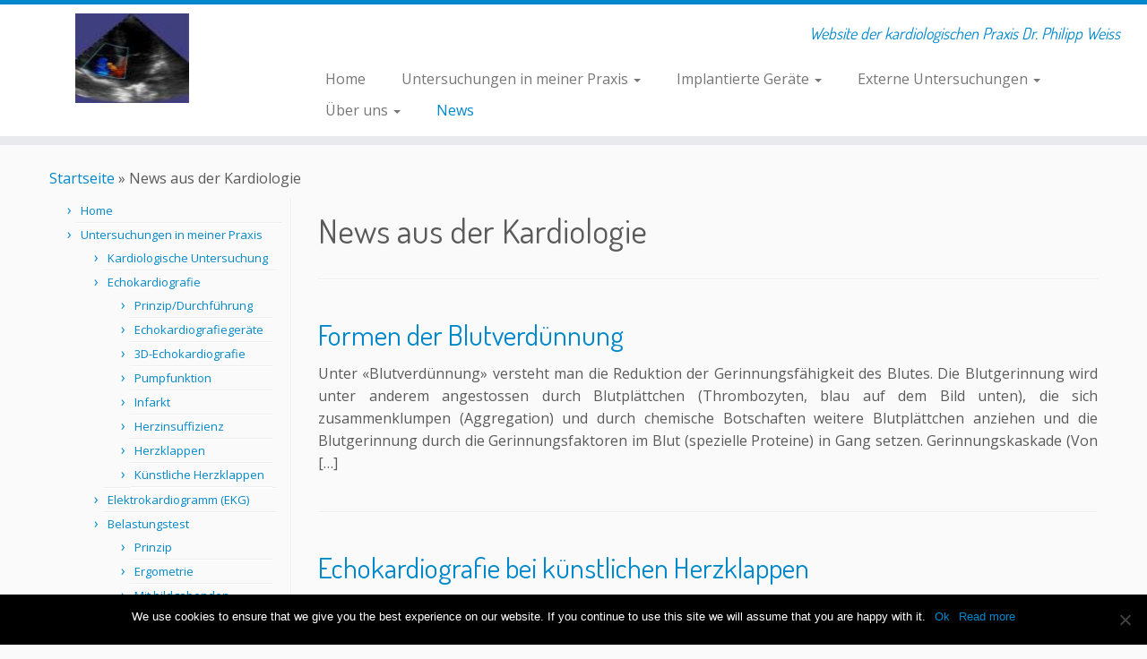

--- FILE ---
content_type: text/html; charset=UTF-8
request_url: https://www.drphweiss.ch/news-aus-der-kardiologie/
body_size: 21193
content:
<!DOCTYPE html>
<!--[if IE 7]><html
class="ie ie7 no-js" lang=de-CH>
<![endif]-->
<!--[if IE 8]><html
class="ie ie8 no-js" lang=de-CH>
<![endif]-->
<!--[if !(IE 7) | !(IE 8)  ]><!--><html
class=no-js lang=de-CH>
<!--<![endif]--><head><style>img.lazy{min-height:1px}</style><link
href=https://www.drphweiss.ch/wp-content/plugins/w3-total-cache/pub/js/lazyload.min.js as=script><meta
charset="UTF-8"><meta
http-equiv="X-UA-Compatible" content="IE=EDGE"><meta
name="viewport" content="width=device-width, initial-scale=1.0"><link
rel=profile  href=https://gmpg.org/xfn/11><link
rel=pingback href=https://www.drphweiss.ch/xmlrpc.php> <script>(function(html){html.className=html.className.replace(/\bno-js\b/,'js')})(document.documentElement);</script> <meta
name='robots' content='index, follow, max-image-preview:large, max-snippet:-1, max-video-preview:-1'><title>News aus der Kardiologie - Praxis Dr. Philipp Weiss</title><link
rel=canonical href=https://www.drphweiss.ch/news-aus-der-kardiologie/ ><link
rel=next href=https://www.drphweiss.ch/news-aus-der-kardiologie/page/2/ ><meta
property="og:locale" content="de_DE"><meta
property="og:type" content="article"><meta
property="og:title" content="News aus der Kardiologie - Praxis Dr. Philipp Weiss"><meta
property="og:url" content="https://www.drphweiss.ch/news-aus-der-kardiologie/"><meta
property="og:site_name" content="Praxis Dr. Philipp Weiss"><meta
name="twitter:card" content="summary_large_image"> <script type=application/ld+json class=yoast-schema-graph>{"@context":"https://schema.org","@graph":[{"@type":["WebPage","CollectionPage"],"@id":"https://www.drphweiss.ch/news-aus-der-kardiologie/","url":"https://www.drphweiss.ch/news-aus-der-kardiologie/","name":"News aus der Kardiologie - Praxis Dr. Philipp Weiss","isPartOf":{"@id":"https://www.drphweiss.ch/#website"},"datePublished":"2016-12-31T14:06:12+00:00","dateModified":"2016-12-31T14:14:44+00:00","breadcrumb":{"@id":"https://www.drphweiss.ch/news-aus-der-kardiologie/#breadcrumb"},"inLanguage":"de-CH"},{"@type":"BreadcrumbList","@id":"https://www.drphweiss.ch/news-aus-der-kardiologie/#breadcrumb","itemListElement":[{"@type":"ListItem","position":1,"name":"Home","item":"https://www.drphweiss.ch/"},{"@type":"ListItem","position":2,"name":"News aus der Kardiologie"}]},{"@type":"WebSite","@id":"https://www.drphweiss.ch/#website","url":"https://www.drphweiss.ch/","name":"Praxis Dr. Philipp Weiss","description":"Website der kardiologischen Praxis Dr. Philipp Weiss","potentialAction":[{"@type":"SearchAction","target":{"@type":"EntryPoint","urlTemplate":"https://www.drphweiss.ch/?s={search_term_string}"},"query-input":"required name=search_term_string"}],"inLanguage":"de-CH"}]}</script> <link
rel=dns-prefetch href=//fonts.googleapis.com><link
rel=alternate type=application/rss+xml title="Praxis Dr. Philipp Weiss &raquo; Feed" href=https://www.drphweiss.ch/feed/ ><link
rel=alternate type=application/rss+xml title="Praxis Dr. Philipp Weiss &raquo; Kommentar-Feed" href=https://www.drphweiss.ch/comments/feed/ >
 <script src="//www.googletagmanager.com/gtag/js?id=G-NJ57TLECB1"  data-cfasync=false data-wpfc-render=false async></script> <script data-cfasync=false data-wpfc-render=false>var em_version='8.2.4';var em_track_user=true;var em_no_track_reason='';var ExactMetricsDefaultLocations={"page_location":"https:\/\/www.drphweiss.ch\/news-aus-der-kardiologie\/"};if(typeof ExactMetricsPrivacyGuardFilter==='function'){var ExactMetricsLocations=(typeof ExactMetricsExcludeQuery==='object')?ExactMetricsPrivacyGuardFilter(ExactMetricsExcludeQuery):ExactMetricsPrivacyGuardFilter(ExactMetricsDefaultLocations);}else{var ExactMetricsLocations=(typeof ExactMetricsExcludeQuery==='object')?ExactMetricsExcludeQuery:ExactMetricsDefaultLocations;}
var disableStrs=['ga-disable-G-NJ57TLECB1',];function __gtagTrackerIsOptedOut(){for(var index=0;index<disableStrs.length;index++){if(document.cookie.indexOf(disableStrs[index]+'=true')>-1){return true;}}
return false;}
if(__gtagTrackerIsOptedOut()){for(var index=0;index<disableStrs.length;index++){window[disableStrs[index]]=true;}}
function __gtagTrackerOptout(){for(var index=0;index<disableStrs.length;index++){document.cookie=disableStrs[index]+'=true; expires=Thu, 31 Dec 2099 23:59:59 UTC; path=/';window[disableStrs[index]]=true;}}
if('undefined'===typeof gaOptout){function gaOptout(){__gtagTrackerOptout();}}
window.dataLayer=window.dataLayer||[];window.ExactMetricsDualTracker={helpers:{},trackers:{},};if(em_track_user){function __gtagDataLayer(){dataLayer.push(arguments);}
function __gtagTracker(type,name,parameters){if(!parameters){parameters={};}
if(parameters.send_to){__gtagDataLayer.apply(null,arguments);return;}
if(type==='event'){parameters.send_to=exactmetrics_frontend.v4_id;var hookName=name;if(typeof parameters['event_category']!=='undefined'){hookName=parameters['event_category']+':'+name;}
if(typeof ExactMetricsDualTracker.trackers[hookName]!=='undefined'){ExactMetricsDualTracker.trackers[hookName](parameters);}else{__gtagDataLayer('event',name,parameters);}}else{__gtagDataLayer.apply(null,arguments);}}
__gtagTracker('js',new Date());__gtagTracker('set',{'developer_id.dNDMyYj':true,});if(ExactMetricsLocations.page_location){__gtagTracker('set',ExactMetricsLocations);}
__gtagTracker('config','G-NJ57TLECB1',{"forceSSL":"true"});window.gtag=__gtagTracker;(function(){var noopfn=function(){return null;};var newtracker=function(){return new Tracker();};var Tracker=function(){return null;};var p=Tracker.prototype;p.get=noopfn;p.set=noopfn;p.send=function(){var args=Array.prototype.slice.call(arguments);args.unshift('send');__gaTracker.apply(null,args);};var __gaTracker=function(){var len=arguments.length;if(len===0){return;}
var f=arguments[len-1];if(typeof f!=='object'||f===null||typeof f.hitCallback!=='function'){if('send'===arguments[0]){var hitConverted,hitObject=false,action;if('event'===arguments[1]){if('undefined'!==typeof arguments[3]){hitObject={'eventAction':arguments[3],'eventCategory':arguments[2],'eventLabel':arguments[4],'value':arguments[5]?arguments[5]:1,}}}
if('pageview'===arguments[1]){if('undefined'!==typeof arguments[2]){hitObject={'eventAction':'page_view','page_path':arguments[2],}}}
if(typeof arguments[2]==='object'){hitObject=arguments[2];}
if(typeof arguments[5]==='object'){Object.assign(hitObject,arguments[5]);}
if('undefined'!==typeof arguments[1].hitType){hitObject=arguments[1];if('pageview'===hitObject.hitType){hitObject.eventAction='page_view';}}
if(hitObject){action='timing'===arguments[1].hitType?'timing_complete':hitObject.eventAction;hitConverted=mapArgs(hitObject);__gtagTracker('event',action,hitConverted);}}
return;}
function mapArgs(args){var arg,hit={};var gaMap={'eventCategory':'event_category','eventAction':'event_action','eventLabel':'event_label','eventValue':'event_value','nonInteraction':'non_interaction','timingCategory':'event_category','timingVar':'name','timingValue':'value','timingLabel':'event_label','page':'page_path','location':'page_location','title':'page_title','referrer':'page_referrer',};for(arg in args){if(!(!args.hasOwnProperty(arg)||!gaMap.hasOwnProperty(arg))){hit[gaMap[arg]]=args[arg];}else{hit[arg]=args[arg];}}
return hit;}
try{f.hitCallback();}catch(ex){}};__gaTracker.create=newtracker;__gaTracker.getByName=newtracker;__gaTracker.getAll=function(){return[];};__gaTracker.remove=noopfn;__gaTracker.loaded=true;window['__gaTracker']=__gaTracker;})();}else{console.log("");(function(){function __gtagTracker(){return null;}
window['__gtagTracker']=__gtagTracker;window['gtag']=__gtagTracker;})();}</script> 
 <script src="//www.googletagmanager.com/gtag/js?id=G-NJ57TLECB1"  data-cfasync=false data-wpfc-render=false async></script> <script data-cfasync=false data-wpfc-render=false>var mi_version='9.11.1';var mi_track_user=true;var mi_no_track_reason='';var MonsterInsightsDefaultLocations={"page_location":"https:\/\/www.drphweiss.ch\/news-aus-der-kardiologie\/"};if(typeof MonsterInsightsPrivacyGuardFilter==='function'){var MonsterInsightsLocations=(typeof MonsterInsightsExcludeQuery==='object')?MonsterInsightsPrivacyGuardFilter(MonsterInsightsExcludeQuery):MonsterInsightsPrivacyGuardFilter(MonsterInsightsDefaultLocations);}else{var MonsterInsightsLocations=(typeof MonsterInsightsExcludeQuery==='object')?MonsterInsightsExcludeQuery:MonsterInsightsDefaultLocations;}
var disableStrs=['ga-disable-G-NJ57TLECB1',];function __gtagTrackerIsOptedOut(){for(var index=0;index<disableStrs.length;index++){if(document.cookie.indexOf(disableStrs[index]+'=true')>-1){return true;}}
return false;}
if(__gtagTrackerIsOptedOut()){for(var index=0;index<disableStrs.length;index++){window[disableStrs[index]]=true;}}
function __gtagTrackerOptout(){for(var index=0;index<disableStrs.length;index++){document.cookie=disableStrs[index]+'=true; expires=Thu, 31 Dec 2099 23:59:59 UTC; path=/';window[disableStrs[index]]=true;}}
if('undefined'===typeof gaOptout){function gaOptout(){__gtagTrackerOptout();}}
window.dataLayer=window.dataLayer||[];window.MonsterInsightsDualTracker={helpers:{},trackers:{},};if(mi_track_user){function __gtagDataLayer(){dataLayer.push(arguments);}
function __gtagTracker(type,name,parameters){if(!parameters){parameters={};}
if(parameters.send_to){__gtagDataLayer.apply(null,arguments);return;}
if(type==='event'){parameters.send_to=monsterinsights_frontend.v4_id;var hookName=name;if(typeof parameters['event_category']!=='undefined'){hookName=parameters['event_category']+':'+name;}
if(typeof MonsterInsightsDualTracker.trackers[hookName]!=='undefined'){MonsterInsightsDualTracker.trackers[hookName](parameters);}else{__gtagDataLayer('event',name,parameters);}}else{__gtagDataLayer.apply(null,arguments);}}
__gtagTracker('js',new Date());__gtagTracker('set',{'developer_id.dZGIzZG':true,});if(MonsterInsightsLocations.page_location){__gtagTracker('set',MonsterInsightsLocations);}
__gtagTracker('config','G-NJ57TLECB1',{"forceSSL":"true","link_attribution":"true"});window.gtag=__gtagTracker;(function(){var noopfn=function(){return null;};var newtracker=function(){return new Tracker();};var Tracker=function(){return null;};var p=Tracker.prototype;p.get=noopfn;p.set=noopfn;p.send=function(){var args=Array.prototype.slice.call(arguments);args.unshift('send');__gaTracker.apply(null,args);};var __gaTracker=function(){var len=arguments.length;if(len===0){return;}
var f=arguments[len-1];if(typeof f!=='object'||f===null||typeof f.hitCallback!=='function'){if('send'===arguments[0]){var hitConverted,hitObject=false,action;if('event'===arguments[1]){if('undefined'!==typeof arguments[3]){hitObject={'eventAction':arguments[3],'eventCategory':arguments[2],'eventLabel':arguments[4],'value':arguments[5]?arguments[5]:1,}}}
if('pageview'===arguments[1]){if('undefined'!==typeof arguments[2]){hitObject={'eventAction':'page_view','page_path':arguments[2],}}}
if(typeof arguments[2]==='object'){hitObject=arguments[2];}
if(typeof arguments[5]==='object'){Object.assign(hitObject,arguments[5]);}
if('undefined'!==typeof arguments[1].hitType){hitObject=arguments[1];if('pageview'===hitObject.hitType){hitObject.eventAction='page_view';}}
if(hitObject){action='timing'===arguments[1].hitType?'timing_complete':hitObject.eventAction;hitConverted=mapArgs(hitObject);__gtagTracker('event',action,hitConverted);}}
return;}
function mapArgs(args){var arg,hit={};var gaMap={'eventCategory':'event_category','eventAction':'event_action','eventLabel':'event_label','eventValue':'event_value','nonInteraction':'non_interaction','timingCategory':'event_category','timingVar':'name','timingValue':'value','timingLabel':'event_label','page':'page_path','location':'page_location','title':'page_title','referrer':'page_referrer',};for(arg in args){if(!(!args.hasOwnProperty(arg)||!gaMap.hasOwnProperty(arg))){hit[gaMap[arg]]=args[arg];}else{hit[arg]=args[arg];}}
return hit;}
try{f.hitCallback();}catch(ex){}};__gaTracker.create=newtracker;__gaTracker.getByName=newtracker;__gaTracker.getAll=function(){return[];};__gaTracker.remove=noopfn;__gaTracker.loaded=true;window['__gaTracker']=__gaTracker;})();}else{console.log("");(function(){function __gtagTracker(){return null;}
window['__gtagTracker']=__gtagTracker;window['gtag']=__gtagTracker;})();}</script>  <script>/*<![CDATA[*/window._wpemojiSettings={"baseUrl":"https:\/\/s.w.org\/images\/core\/emoji\/14.0.0\/72x72\/","ext":".png","svgUrl":"https:\/\/s.w.org\/images\/core\/emoji\/14.0.0\/svg\/","svgExt":".svg","source":{"concatemoji":"https:\/\/www.drphweiss.ch\/wp-includes\/js\/wp-emoji-release.min.js?ver=ff5b193c933b6c922506f0461e0936a2"}};
/*! This file is auto-generated */
!function(i,n){var o,s,e;function c(e){try{var t={supportTests:e,timestamp:(new Date).valueOf()};sessionStorage.setItem(o,JSON.stringify(t))}catch(e){}}function p(e,t,n){e.clearRect(0,0,e.canvas.width,e.canvas.height),e.fillText(t,0,0);var t=new Uint32Array(e.getImageData(0,0,e.canvas.width,e.canvas.height).data),r=(e.clearRect(0,0,e.canvas.width,e.canvas.height),e.fillText(n,0,0),new Uint32Array(e.getImageData(0,0,e.canvas.width,e.canvas.height).data));return t.every(function(e,t){return e===r[t]})}function u(e,t,n){switch(t){case"flag":return n(e,"\ud83c\udff3\ufe0f\u200d\u26a7\ufe0f","\ud83c\udff3\ufe0f\u200b\u26a7\ufe0f")?!1:!n(e,"\ud83c\uddfa\ud83c\uddf3","\ud83c\uddfa\u200b\ud83c\uddf3")&&!n(e,"\ud83c\udff4\udb40\udc67\udb40\udc62\udb40\udc65\udb40\udc6e\udb40\udc67\udb40\udc7f","\ud83c\udff4\u200b\udb40\udc67\u200b\udb40\udc62\u200b\udb40\udc65\u200b\udb40\udc6e\u200b\udb40\udc67\u200b\udb40\udc7f");case"emoji":return!n(e,"\ud83e\udef1\ud83c\udffb\u200d\ud83e\udef2\ud83c\udfff","\ud83e\udef1\ud83c\udffb\u200b\ud83e\udef2\ud83c\udfff")}return!1}function f(e,t,n){var r="undefined"!=typeof WorkerGlobalScope&&self instanceof WorkerGlobalScope?new OffscreenCanvas(300,150):i.createElement("canvas"),a=r.getContext("2d",{willReadFrequently:!0}),o=(a.textBaseline="top",a.font="600 32px Arial",{});return e.forEach(function(e){o[e]=t(a,e,n)}),o}function t(e){var t=i.createElement("script");t.src=e,t.defer=!0,i.head.appendChild(t)}"undefined"!=typeof Promise&&(o="wpEmojiSettingsSupports",s=["flag","emoji"],n.supports={everything:!0,everythingExceptFlag:!0},e=new Promise(function(e){i.addEventListener("DOMContentLoaded",e,{once:!0})}),new Promise(function(t){var n=function(){try{var e=JSON.parse(sessionStorage.getItem(o));if("object"==typeof e&&"number"==typeof e.timestamp&&(new Date).valueOf()<e.timestamp+604800&&"object"==typeof e.supportTests)return e.supportTests}catch(e){}return null}();if(!n){if("undefined"!=typeof Worker&&"undefined"!=typeof OffscreenCanvas&&"undefined"!=typeof URL&&URL.createObjectURL&&"undefined"!=typeof Blob)try{var e="postMessage("+f.toString()+"("+[JSON.stringify(s),u.toString(),p.toString()].join(",")+"));",r=new Blob([e],{type:"text/javascript"}),a=new Worker(URL.createObjectURL(r),{name:"wpTestEmojiSupports"});return void(a.onmessage=function(e){c(n=e.data),a.terminate(),t(n)})}catch(e){}c(n=f(s,u,p))}t(n)}).then(function(e){for(var t in e)n.supports[t]=e[t],n.supports.everything=n.supports.everything&&n.supports[t],"flag"!==t&&(n.supports.everythingExceptFlag=n.supports.everythingExceptFlag&&n.supports[t]);n.supports.everythingExceptFlag=n.supports.everythingExceptFlag&&!n.supports.flag,n.DOMReady=!1,n.readyCallback=function(){n.DOMReady=!0}}).then(function(){return e}).then(function(){var e;n.supports.everything||(n.readyCallback(),(e=n.source||{}).concatemoji?t(e.concatemoji):e.wpemoji&&e.twemoji&&(t(e.twemoji),t(e.wpemoji)))}))}((window,document),window._wpemojiSettings);/*]]>*/</script> <link
rel=stylesheet id=tc-gfonts-css href='//fonts.googleapis.com/css?family=Dosis:400%7COpen+Sans' type=text/css media=all><style id=wp-emoji-styles-inline-css>img.wp-smiley,img.emoji{display:inline !important;border:none !important;box-shadow:none !important;height:1em !important;width:1em !important;margin:0 0.07em !important;vertical-align:-0.1em !important;background:none !important;padding:0 !important}</style><link
rel=stylesheet href=https://www.drphweiss.ch/wp-content/cache/minify/a5ff7.css media=all><style id=classic-theme-styles-inline-css>/*! This file is auto-generated */
.wp-block-button__link{color:#fff;background-color:#32373c;border-radius:9999px;box-shadow:none;text-decoration:none;padding:calc(.667em + 2px) calc(1.333em + 2px);font-size:1.125em}.wp-block-file__button{background:#32373c;color:#fff;text-decoration:none}</style><style id=global-styles-inline-css>/*<![CDATA[*/body{--wp--preset--color--black:#000;--wp--preset--color--cyan-bluish-gray:#abb8c3;--wp--preset--color--white:#fff;--wp--preset--color--pale-pink:#f78da7;--wp--preset--color--vivid-red:#cf2e2e;--wp--preset--color--luminous-vivid-orange:#ff6900;--wp--preset--color--luminous-vivid-amber:#fcb900;--wp--preset--color--light-green-cyan:#7bdcb5;--wp--preset--color--vivid-green-cyan:#00d084;--wp--preset--color--pale-cyan-blue:#8ed1fc;--wp--preset--color--vivid-cyan-blue:#0693e3;--wp--preset--color--vivid-purple:#9b51e0;--wp--preset--gradient--vivid-cyan-blue-to-vivid-purple:linear-gradient(135deg,rgba(6,147,227,1) 0%,rgb(155,81,224) 100%);--wp--preset--gradient--light-green-cyan-to-vivid-green-cyan:linear-gradient(135deg,rgb(122,220,180) 0%,rgb(0,208,130) 100%);--wp--preset--gradient--luminous-vivid-amber-to-luminous-vivid-orange:linear-gradient(135deg,rgba(252,185,0,1) 0%,rgba(255,105,0,1) 100%);--wp--preset--gradient--luminous-vivid-orange-to-vivid-red:linear-gradient(135deg,rgba(255,105,0,1) 0%,rgb(207,46,46) 100%);--wp--preset--gradient--very-light-gray-to-cyan-bluish-gray:linear-gradient(135deg,rgb(238,238,238) 0%,rgb(169,184,195) 100%);--wp--preset--gradient--cool-to-warm-spectrum:linear-gradient(135deg,rgb(74,234,220) 0%,rgb(151,120,209) 20%,rgb(207,42,186) 40%,rgb(238,44,130) 60%,rgb(251,105,98) 80%,rgb(254,248,76) 100%);--wp--preset--gradient--blush-light-purple:linear-gradient(135deg,rgb(255,206,236) 0%,rgb(152,150,240) 100%);--wp--preset--gradient--blush-bordeaux:linear-gradient(135deg,rgb(254,205,165) 0%,rgb(254,45,45) 50%,rgb(107,0,62) 100%);--wp--preset--gradient--luminous-dusk:linear-gradient(135deg,rgb(255,203,112) 0%,rgb(199,81,192) 50%,rgb(65,88,208) 100%);--wp--preset--gradient--pale-ocean:linear-gradient(135deg,rgb(255,245,203) 0%,rgb(182,227,212) 50%,rgb(51,167,181) 100%);--wp--preset--gradient--electric-grass:linear-gradient(135deg,rgb(202,248,128) 0%,rgb(113,206,126) 100%);--wp--preset--gradient--midnight:linear-gradient(135deg,rgb(2,3,129) 0%,rgb(40,116,252) 100%);--wp--preset--font-size--small:13px;--wp--preset--font-size--medium:20px;--wp--preset--font-size--large:36px;--wp--preset--font-size--x-large:42px;--wp--preset--spacing--20:0.44rem;--wp--preset--spacing--30:0.67rem;--wp--preset--spacing--40:1rem;--wp--preset--spacing--50:1.5rem;--wp--preset--spacing--60:2.25rem;--wp--preset--spacing--70:3.38rem;--wp--preset--spacing--80:5.06rem;--wp--preset--shadow--natural:6px 6px 9px rgba(0, 0, 0, 0.2);--wp--preset--shadow--deep:12px 12px 50px rgba(0, 0, 0, 0.4);--wp--preset--shadow--sharp:6px 6px 0px rgba(0, 0, 0, 0.2);--wp--preset--shadow--outlined:6px 6px 0px -3px rgba(255, 255, 255, 1), 6px 6px rgba(0, 0, 0, 1);--wp--preset--shadow--crisp:6px 6px 0px rgba(0, 0, 0, 1)}:where(.is-layout-flex){gap:0.5em}:where(.is-layout-grid){gap:0.5em}body .is-layout-flow>.alignleft{float:left;margin-inline-start:0;margin-inline-end:2em}body .is-layout-flow>.alignright{float:right;margin-inline-start:2em;margin-inline-end:0}body .is-layout-flow>.aligncenter{margin-left:auto !important;margin-right:auto !important}body .is-layout-constrained>.alignleft{float:left;margin-inline-start:0;margin-inline-end:2em}body .is-layout-constrained>.alignright{float:right;margin-inline-start:2em;margin-inline-end:0}body .is-layout-constrained>.aligncenter{margin-left:auto !important;margin-right:auto !important}body .is-layout-constrained>:where(:not(.alignleft):not(.alignright):not(.alignfull)){max-width:var(--wp--style--global--content-size);margin-left:auto !important;margin-right:auto !important}body .is-layout-constrained>.alignwide{max-width:var(--wp--style--global--wide-size)}body .is-layout-flex{display:flex}body .is-layout-flex{flex-wrap:wrap;align-items:center}body .is-layout-flex>*{margin:0}body .is-layout-grid{display:grid}body .is-layout-grid>*{margin:0}:where(.wp-block-columns.is-layout-flex){gap:2em}:where(.wp-block-columns.is-layout-grid){gap:2em}:where(.wp-block-post-template.is-layout-flex){gap:1.25em}:where(.wp-block-post-template.is-layout-grid){gap:1.25em}.has-black-color{color:var(--wp--preset--color--black) !important}.has-cyan-bluish-gray-color{color:var(--wp--preset--color--cyan-bluish-gray) !important}.has-white-color{color:var(--wp--preset--color--white) !important}.has-pale-pink-color{color:var(--wp--preset--color--pale-pink) !important}.has-vivid-red-color{color:var(--wp--preset--color--vivid-red) !important}.has-luminous-vivid-orange-color{color:var(--wp--preset--color--luminous-vivid-orange) !important}.has-luminous-vivid-amber-color{color:var(--wp--preset--color--luminous-vivid-amber) !important}.has-light-green-cyan-color{color:var(--wp--preset--color--light-green-cyan) !important}.has-vivid-green-cyan-color{color:var(--wp--preset--color--vivid-green-cyan) !important}.has-pale-cyan-blue-color{color:var(--wp--preset--color--pale-cyan-blue) !important}.has-vivid-cyan-blue-color{color:var(--wp--preset--color--vivid-cyan-blue) !important}.has-vivid-purple-color{color:var(--wp--preset--color--vivid-purple) !important}.has-black-background-color{background-color:var(--wp--preset--color--black) !important}.has-cyan-bluish-gray-background-color{background-color:var(--wp--preset--color--cyan-bluish-gray) !important}.has-white-background-color{background-color:var(--wp--preset--color--white) !important}.has-pale-pink-background-color{background-color:var(--wp--preset--color--pale-pink) !important}.has-vivid-red-background-color{background-color:var(--wp--preset--color--vivid-red) !important}.has-luminous-vivid-orange-background-color{background-color:var(--wp--preset--color--luminous-vivid-orange) !important}.has-luminous-vivid-amber-background-color{background-color:var(--wp--preset--color--luminous-vivid-amber) !important}.has-light-green-cyan-background-color{background-color:var(--wp--preset--color--light-green-cyan) !important}.has-vivid-green-cyan-background-color{background-color:var(--wp--preset--color--vivid-green-cyan) !important}.has-pale-cyan-blue-background-color{background-color:var(--wp--preset--color--pale-cyan-blue) !important}.has-vivid-cyan-blue-background-color{background-color:var(--wp--preset--color--vivid-cyan-blue) !important}.has-vivid-purple-background-color{background-color:var(--wp--preset--color--vivid-purple) !important}.has-black-border-color{border-color:var(--wp--preset--color--black) !important}.has-cyan-bluish-gray-border-color{border-color:var(--wp--preset--color--cyan-bluish-gray) !important}.has-white-border-color{border-color:var(--wp--preset--color--white) !important}.has-pale-pink-border-color{border-color:var(--wp--preset--color--pale-pink) !important}.has-vivid-red-border-color{border-color:var(--wp--preset--color--vivid-red) !important}.has-luminous-vivid-orange-border-color{border-color:var(--wp--preset--color--luminous-vivid-orange) !important}.has-luminous-vivid-amber-border-color{border-color:var(--wp--preset--color--luminous-vivid-amber) !important}.has-light-green-cyan-border-color{border-color:var(--wp--preset--color--light-green-cyan) !important}.has-vivid-green-cyan-border-color{border-color:var(--wp--preset--color--vivid-green-cyan) !important}.has-pale-cyan-blue-border-color{border-color:var(--wp--preset--color--pale-cyan-blue) !important}.has-vivid-cyan-blue-border-color{border-color:var(--wp--preset--color--vivid-cyan-blue) !important}.has-vivid-purple-border-color{border-color:var(--wp--preset--color--vivid-purple) !important}.has-vivid-cyan-blue-to-vivid-purple-gradient-background{background:var(--wp--preset--gradient--vivid-cyan-blue-to-vivid-purple) !important}.has-light-green-cyan-to-vivid-green-cyan-gradient-background{background:var(--wp--preset--gradient--light-green-cyan-to-vivid-green-cyan) !important}.has-luminous-vivid-amber-to-luminous-vivid-orange-gradient-background{background:var(--wp--preset--gradient--luminous-vivid-amber-to-luminous-vivid-orange) !important}.has-luminous-vivid-orange-to-vivid-red-gradient-background{background:var(--wp--preset--gradient--luminous-vivid-orange-to-vivid-red) !important}.has-very-light-gray-to-cyan-bluish-gray-gradient-background{background:var(--wp--preset--gradient--very-light-gray-to-cyan-bluish-gray) !important}.has-cool-to-warm-spectrum-gradient-background{background:var(--wp--preset--gradient--cool-to-warm-spectrum) !important}.has-blush-light-purple-gradient-background{background:var(--wp--preset--gradient--blush-light-purple) !important}.has-blush-bordeaux-gradient-background{background:var(--wp--preset--gradient--blush-bordeaux) !important}.has-luminous-dusk-gradient-background{background:var(--wp--preset--gradient--luminous-dusk) !important}.has-pale-ocean-gradient-background{background:var(--wp--preset--gradient--pale-ocean) !important}.has-electric-grass-gradient-background{background:var(--wp--preset--gradient--electric-grass) !important}.has-midnight-gradient-background{background:var(--wp--preset--gradient--midnight) !important}.has-small-font-size{font-size:var(--wp--preset--font-size--small) !important}.has-medium-font-size{font-size:var(--wp--preset--font-size--medium) !important}.has-large-font-size{font-size:var(--wp--preset--font-size--large) !important}.has-x-large-font-size{font-size:var(--wp--preset--font-size--x-large) !important}.wp-block-navigation a:where(:not(.wp-element-button)){color:inherit}:where(.wp-block-post-template.is-layout-flex){gap:1.25em}:where(.wp-block-post-template.is-layout-grid){gap:1.25em}:where(.wp-block-columns.is-layout-flex){gap:2em}:where(.wp-block-columns.is-layout-grid){gap:2em}.wp-block-pullquote{font-size:1.5em;line-height:1.6}/*]]>*/</style><link
rel=stylesheet href=https://www.drphweiss.ch/wp-content/cache/minify/7bc2d.css media=all><style id=customizr-skin-inline-css>.site-title,.site-description,h1,h2,h3,.tc-dropcap{font-family:'Dosis';font-weight:400}body,.navbar .nav>li>a{font-family:'Open Sans';font-weight:inherit}body,.navbar .nav>li>a{font-size:16px;line-height:1.6em}table{border-collapse:separate}body table{border-collapse:collapse}.social-links .social-icon:before{content:none}.sticky-enabled .tc-shrink-on .site-logo img{height:30px!important;width:auto!important}.sticky-enabled .tc-shrink-on .brand .site-title{font-size:0.6em;opacity:0.8;line-height:1.2em}.tc-rectangular-thumb{max-height:250px;height:250px}.carousel .czr-item{line-height:250px;min-height:250px;max-height:250px}.tc-slider-loader-wrapper{line-height:250px;height:250px}.carousel .tc-slider-controls{line-height:250px;max-height:250px}@media (max-width: 1200px){.carousel .czr-item{line-height:192.5px;max-height:192.5px;min-height:192.5px}.czr-item .carousel-caption{max-height:167.5px;overflow:hidden}.carousel .tc-slider-loader-wrapper{line-height:192.5px;height:192.5px}}@media (max-width: 979px){.carousel .czr-item{line-height:154.5px;max-height:154.5px;min-height:154.5px}.czr-item .carousel-caption{max-height:129.5px;overflow:hidden}.carousel .tc-slider-loader-wrapper{line-height:154.5px;height:154.5px}}@media (max-width: 480px){.carousel .czr-item{line-height:95px;max-height:95px;min-height:95px}.czr-item .carousel-caption{max-height:70px;overflow:hidden}.carousel .tc-slider-loader-wrapper{line-height:95px;height:95px}}@media (max-width: 320px){.carousel .czr-item{line-height:70px;max-height:70px;min-height:70px}.czr-item .carousel-caption{max-height:45px;overflow:hidden}.carousel .tc-slider-loader-wrapper{line-height:70px;height:70px}}#tc-push-footer{display:none;visibility:hidden}.tc-sticky-footer #tc-push-footer.sticky-footer-enabled{display:block}</style><link
rel=stylesheet href=https://www.drphweiss.ch/wp-content/cache/minify/64b3b.css media=all> <script src=https://www.drphweiss.ch/wp-content/cache/minify/d93b6.js></script> <script data-cfasync=false data-wpfc-render=false id=exactmetrics-frontend-script-js-extra>var exactmetrics_frontend={"js_events_tracking":"true","download_extensions":"zip,mp3,mpeg,pdf,docx,pptx,xlsx,rar","inbound_paths":"[{\"path\":\"\\\/go\\\/\",\"label\":\"affiliate\"},{\"path\":\"\\\/recommend\\\/\",\"label\":\"affiliate\"}]","home_url":"https:\/\/www.drphweiss.ch","hash_tracking":"false","v4_id":"G-NJ57TLECB1"};</script> <script src=https://www.drphweiss.ch/wp-content/cache/minify/c4d91.js></script> <script data-cfasync=false data-wpfc-render=false id=monsterinsights-frontend-script-js-extra>var monsterinsights_frontend={"js_events_tracking":"true","download_extensions":"doc,pdf,ppt,zip,xls,docx,pptx,xlsx","inbound_paths":"[{\"path\":\"\\\/go\\\/\",\"label\":\"affiliate\"},{\"path\":\"\\\/recommend\\\/\",\"label\":\"affiliate\"}]","home_url":"https:\/\/www.drphweiss.ch","hash_tracking":"false","v4_id":"G-NJ57TLECB1"};</script> <script id=cookie-notice-front-js-before>var cnArgs={"ajaxUrl":"https:\/\/www.drphweiss.ch\/wp-admin\/admin-ajax.php","nonce":"b86f5a0ba2","hideEffect":"fade","position":"bottom","onScroll":false,"onScrollOffset":100,"onClick":false,"cookieName":"cookie_notice_accepted","cookieTime":3600,"cookieTimeRejected":2592000,"globalCookie":false,"redirection":false,"cache":true,"revokeCookies":false,"revokeCookiesOpt":"automatic"};</script> <script src=https://www.drphweiss.ch/wp-content/cache/minify/23d2b.js></script> <script id=tc-scripts-js-extra>var TCParams={"_disabled":[],"FancyBoxState":"1","FancyBoxAutoscale":"1","SliderName":"","SliderDelay":"","SliderHover":"1","centerSliderImg":"1","SmoothScroll":{"Enabled":false,"Options":{"touchpadSupport":false}},"anchorSmoothScroll":"linear","anchorSmoothScrollExclude":{"simple":["[class*=edd]",".tc-carousel-control",".carousel-control","[data-toggle=\"modal\"]","[data-toggle=\"dropdown\"]","[data-toggle=\"tooltip\"]","[data-toggle=\"popover\"]","[data-toggle=\"collapse\"]","[data-toggle=\"tab\"]","[data-toggle=\"pill\"]","[class*=upme]","[class*=um-]"],"deep":{"classes":[],"ids":[]}},"ReorderBlocks":"1","centerAllImg":"1","HasComments":"","LeftSidebarClass":".span3.left.tc-sidebar","RightSidebarClass":".span3.right.tc-sidebar","LoadModernizr":"1","stickyCustomOffset":{"_initial":0,"_scrolling":0,"options":{"_static":true,"_element":""}},"stickyHeader":"1","dropdowntoViewport":"1","timerOnScrollAllBrowsers":"1","extLinksStyle":"","extLinksTargetExt":"1","extLinksSkipSelectors":{"classes":["btn","button"],"ids":[]},"dropcapEnabled":"","dropcapWhere":{"post":"","page":""},"dropcapMinWords":"50","dropcapSkipSelectors":{"tags":["IMG","IFRAME","H1","H2","H3","H4","H5","H6","BLOCKQUOTE","UL","OL"],"classes":["btn","tc-placeholder-wrap"],"id":[]},"imgSmartLoadEnabled":"1","imgSmartLoadOpts":{"parentSelectors":[".article-container",".__before_main_wrapper",".widget-front"],"opts":{"excludeImg":[".tc-holder-img"]}},"imgSmartLoadsForSliders":"","goldenRatio":"1.618","gridGoldenRatioLimit":"350","isSecondMenuEnabled":"","secondMenuRespSet":"in-sn-after","isParallaxOn":"","parallaxRatio":"0.55","pluginCompats":[],"adminAjaxUrl":"https:\/\/www.drphweiss.ch\/wp-admin\/admin-ajax.php","ajaxUrl":"https:\/\/www.drphweiss.ch\/?czrajax=1","frontNonce":{"id":"CZRFrontNonce","handle":"7bd80c29a0"},"isDevMode":"","isModernStyle":"","i18n":{"Permanently dismiss":"Dauerhaft ausblenden"},"version":"4.4.18","frontNotifications":{"styleSwitcher":{"enabled":false,"content":"","dismissAction":"dismiss_style_switcher_note_front","ajaxUrl":"https:\/\/www.drphweiss.ch\/wp-admin\/admin-ajax.php"}}};</script> <script src=https://www.drphweiss.ch/wp-content/cache/minify/3235d.js></script> <link
rel=https://api.w.org/ href=https://www.drphweiss.ch/wp-json/ ><link
rel=EditURI type=application/rsd+xml title=RSD href=https://www.drphweiss.ch/xmlrpc.php?rsd><link
rel=icon href=https://www.drphweiss.ch/wp-content/uploads/2016/09/cropped-logo7-1-32x32.gif sizes=32x32><link
rel=icon href=https://www.drphweiss.ch/wp-content/uploads/2016/09/cropped-logo7-1-192x192.gif sizes=192x192><link
rel=apple-touch-icon href=https://www.drphweiss.ch/wp-content/uploads/2016/09/cropped-logo7-1-180x180.gif><meta
name="msapplication-TileImage" content="https://www.drphweiss.ch/wp-content/uploads/2016/09/cropped-logo7-1-270x270.gif"></head><body
data-rsssl=1 class="blog wp-embed-responsive cookies-not-set tc-l-sidebar tc-center-images skin-blue customizr-4-4-18 tc-sticky-header sticky-disabled tc-transparent-on-scroll no-navbar tc-regular-menu tc-post-list-context tc-sticky-footer" >
<a
class="screen-reader-text skip-link" href=#content>Skip to content</a><div
id=tc-page-wrap class><header
class="tc-header clearfix row-fluid tc-tagline-off tc-title-logo-on  tc-shrink-on tc-menu-off logo-left tc-second-menu-in-sn-after-when-mobile"><div
class="brand span3 pull-left">
<a
class=site-logo href=https://www.drphweiss.ch/ aria-label="Praxis Dr. Philipp Weiss | Website der kardiologischen Praxis Dr. Philipp Weiss"><img
src="data:image/svg+xml,%3Csvg%20xmlns='http://www.w3.org/2000/svg'%20viewBox='0%200%2094%20111'%3E%3C/svg%3E" data-src=https://www.drphweiss.ch/wp-content/uploads/2016/09/cropped-top.ht1_-1.jpg alt="Zurück zur Startseite" width=94 height=111 style=max-width:250px;max-height:100px  class=" attachment-580 lazy"></a></div><div
class="container outside"><h2 class="site-description">Website der kardiologischen Praxis Dr. Philipp Weiss</h2></div><div
class="navbar-wrapper clearfix span9 tc-open-on-click pull-menu-right"><div
class="navbar resp"><div
class=navbar-inner role=navigation><div
class=row-fluid><h2 class="span7 inside site-description">Website der kardiologischen Praxis Dr. Philipp Weiss</h2><div
class="nav-collapse collapse"><div
class=menu-home-container><ul
id=menu-home-2 class=nav><li
class="menu-item menu-item-type-post_type menu-item-object-page menu-item-home menu-item-878"><a
href=https://www.drphweiss.ch/ >Home</a></li>
<li
class="menu-item menu-item-type-post_type menu-item-object-page menu-item-has-children dropdown menu-item-620"><a
class=dropdown-toggle data-toggle=dropdown data-target=# href=https://www.drphweiss.ch/kardiologische-untersuchungen-meiner-praxis/ >Untersuchungen in meiner Praxis <strong
class=caret></strong></a><ul
class=dropdown-menu>
<li
class="menu-item menu-item-type-post_type menu-item-object-page menu-item-1302"><a
href=https://www.drphweiss.ch/kardiologische-untersuchungen-meiner-praxis/ >Kardiologische Untersuchung</a></li>
<li
class="menu-item menu-item-type-post_type menu-item-object-page menu-item-has-children dropdown-submenu menu-item-656"><a
class=dropdown-toggle data-toggle=dropdown data-target=# href=https://www.drphweiss.ch/echokardiografie/ >Echokardiografie</a><ul
class=dropdown-menu>
<li
class="menu-item menu-item-type-post_type menu-item-object-page menu-item-1251"><a
href=https://www.drphweiss.ch/echokardiografie/ >Prinzip/Durchführung</a></li>
<li
class="menu-item menu-item-type-post_type menu-item-object-page menu-item-1575"><a
href=https://www.drphweiss.ch/echokardiografiegeraete/ >Echokardiografiegeräte</a></li>
<li
class="menu-item menu-item-type-post_type menu-item-object-post menu-item-885"><a
href=https://www.drphweiss.ch/2016/12/16/3d-echokardiografie/ >3D-Echokardiografie</a></li>
<li
class="menu-item menu-item-type-post_type menu-item-object-post menu-item-736"><a
href=https://www.drphweiss.ch/2016/12/11/echokardiogramm-mit-normaler-funktion-der-herzkammern/ >Pumpfunktion</a></li>
<li
class="menu-item menu-item-type-post_type menu-item-object-post menu-item-1064"><a
href=https://www.drphweiss.ch/2016/12/27/echokardiografie-bei-infarkt/ >Infarkt</a></li>
<li
class="menu-item menu-item-type-post_type menu-item-object-post menu-item-893"><a
href=https://www.drphweiss.ch/2016/12/17/herzinsuffizienz/ >Herzinsuffizienz</a></li>
<li
class="menu-item menu-item-type-post_type menu-item-object-post menu-item-741"><a
href=https://www.drphweiss.ch/2016/12/11/echokardiografie-bei-herzklappenproblemen/ >Herzklappen</a></li>
<li
class="menu-item menu-item-type-post_type menu-item-object-post menu-item-1171"><a
href=https://www.drphweiss.ch/2016/12/29/echokardiografie-bei-kuenstlichen-herzklappen/ >Künstliche Herzklappen</a></li></ul>
</li>
<li
class="menu-item menu-item-type-post_type menu-item-object-page menu-item-923"><a
href=https://www.drphweiss.ch/ekg/ >Elektrokardiogramm (EKG)</a></li>
<li
class="menu-item menu-item-type-post_type menu-item-object-page menu-item-has-children dropdown-submenu menu-item-1157"><a
class=dropdown-toggle data-toggle=dropdown data-target=# href=https://www.drphweiss.ch/belastungstest/ >Belastungstest</a><ul
class=dropdown-menu>
<li
class="menu-item menu-item-type-post_type menu-item-object-page menu-item-1249"><a
href=https://www.drphweiss.ch/belastungstest/ >Prinzip</a></li>
<li
class="menu-item menu-item-type-post_type menu-item-object-page menu-item-924"><a
href=https://www.drphweiss.ch/ergometrie/ >Ergometrie</a></li>
<li
class="menu-item menu-item-type-post_type menu-item-object-page menu-item-922"><a
href=https://www.drphweiss.ch/belastungstest-mit-bildgebenden-verfahren/ >Mit bildgebenden Verfahren</a></li>
<li
class="menu-item menu-item-type-post_type menu-item-object-post menu-item-1055"><a
href=https://www.drphweiss.ch/2016/12/27/stressechokardiografie/ >Stressechokardiografie</a></li>
<li
class="menu-item menu-item-type-post_type menu-item-object-page menu-item-1068"><a
href=https://www.drphweiss.ch/szintigraphie-des-herzmuskels/ >Nuklearmedizin</a></li></ul>
</li>
<li
class="menu-item menu-item-type-post_type menu-item-object-page menu-item-has-children dropdown-submenu menu-item-1036"><a
class=dropdown-toggle data-toggle=dropdown data-target=# href=https://www.drphweiss.ch/langzeit-ekg/ >Langzeit-EKG</a><ul
class=dropdown-menu>
<li
class="menu-item menu-item-type-post_type menu-item-object-page menu-item-1250"><a
href=https://www.drphweiss.ch/langzeit-ekg/ >Prinzip</a></li>
<li
class="menu-item menu-item-type-post_type menu-item-object-post menu-item-1037"><a
href=https://www.drphweiss.ch/2016/12/27/24-stunden-ekg-holter-ekg/ >24-Stunden EKG (Holter EKG)</a></li>
<li
class="menu-item menu-item-type-post_type menu-item-object-post menu-item-1045"><a
href=https://www.drphweiss.ch/2016/12/27/ereignis-aufzeichnung-event-recorder/ >Event Recorder</a></li>
<li
class="menu-item menu-item-type-post_type menu-item-object-page menu-item-1038"><a
href=https://www.drphweiss.ch/implantierbare-looprecorder/ >Loop-Recorder</a></li></ul>
</li>
<li
class="menu-item menu-item-type-post_type menu-item-object-page menu-item-1075"><a
href=https://www.drphweiss.ch/24-stunden-blutdruckmessung/ >24-Stunden-Blutdruckmessung</a></li></ul>
</li>
<li
class="menu-item menu-item-type-post_type menu-item-object-page menu-item-has-children dropdown menu-item-867"><a
class=dropdown-toggle data-toggle=dropdown data-target=# href=https://www.drphweiss.ch/implantierte-kardiologische-geraete/ >Implantierte Geräte <strong
class=caret></strong></a><ul
class=dropdown-menu>
<li
class="menu-item menu-item-type-post_type menu-item-object-page menu-item-1252"><a
href=https://www.drphweiss.ch/implantierte-kardiologische-geraete/ >Implantierte Geräte</a></li>
<li
class="menu-item menu-item-type-post_type menu-item-object-page menu-item-861"><a
href=https://www.drphweiss.ch/schrittmacher-und-interne-defibrillatoren-icd/ >Schrittmacher / Defibrillatoren (ICD)</a></li>
<li
class="menu-item menu-item-type-post_type menu-item-object-page menu-item-883"><a
href=https://www.drphweiss.ch/implantierbare-looprecorder/ >Loop-Recorder</a></li>
<li
class="menu-item menu-item-type-post_type menu-item-object-page menu-item-862"><a
href=https://www.drphweiss.ch/nachkontrolle-von-schrittmachern/ >Nachkontrolle</a></li>
<li
class="menu-item menu-item-type-post_type menu-item-object-page menu-item-963"><a
href=https://www.drphweiss.ch/muss-man-als-schrittmachertraeger-traegerin-beachten/ >Was muss man als Schrittmacherträger/-trägerin beachten?</a></li></ul>
</li>
<li
class="menu-item menu-item-type-post_type menu-item-object-page menu-item-has-children dropdown menu-item-751"><a
class=dropdown-toggle data-toggle=dropdown data-target=# href=https://www.drphweiss.ch/externe-untersuchungen/ >Externe Untersuchungen <strong
class=caret></strong></a><ul
class=dropdown-menu>
<li
class="menu-item menu-item-type-post_type menu-item-object-post menu-item-752"><a
href=https://www.drphweiss.ch/2016/12/12/koronarographie/ >Koronarografie</a></li>
<li
class="menu-item menu-item-type-post_type menu-item-object-post menu-item-1076"><a
href=https://www.drphweiss.ch/2016/12/19/computertomografie-ct-untersuchungen-der-kardiologie/ >Kardiale Computertomografie (CT) und Magnetresonanztomografie (CMR)</a></li>
<li
class="menu-item menu-item-type-post_type menu-item-object-page menu-item-1262"><a
href=https://www.drphweiss.ch/elektrophysiologie/ >Elektrophysiologie</a></li></ul>
</li>
<li
class="menu-item menu-item-type-post_type menu-item-object-page menu-item-has-children dropdown menu-item-1231"><a
class=dropdown-toggle data-toggle=dropdown data-target=# href=https://www.drphweiss.ch/kardiologische-praxis-dr-philipp-weiss/ >Über uns <strong
class=caret></strong></a><ul
class=dropdown-menu>
<li
class="menu-item menu-item-type-post_type menu-item-object-page menu-item-1254"><a
href=https://www.drphweiss.ch/kardiologische-praxis-dr-philipp-weiss/ >Kardiologische Praxis Dr. Philipp Weiss</a></li>
<li
class="menu-item menu-item-type-post_type menu-item-object-page menu-item-1209"><a
href=https://www.drphweiss.ch/lebenslauf/ >Lebenslauf</a></li>
<li
class="menu-item menu-item-type-post_type menu-item-object-page menu-item-1387"><a
href=https://www.drphweiss.ch/publikationen/ >Publikationen</a></li></ul>
</li>
<li
class="menu-item menu-item-type-post_type menu-item-object-page current-menu-item page_item page-item-1358 current_page_item current_page_parent menu-item-1360"><a
href=https://www.drphweiss.ch/news-aus-der-kardiologie/ aria-current=page>News</a></li></ul></div></div><div
class="btn-toggle-nav pull-right"><button
type=button class="btn menu-btn" data-toggle=collapse data-target=.nav-collapse title="Öffne das Menü" aria-label="Öffne das Menü"><span
class=icon-bar></span><span
class=icon-bar></span><span
class=icon-bar></span> </button></div></div></div></div></div></header><div
id=tc-reset-margin-top class=container-fluid style=margin-top:103px></div><div
id=main-wrapper class=container><div
class="tc-hot-crumble container" role=navigation><div
class=row><div
class=span12><div
class="breadcrumb-trail breadcrumbs"><span
class=trail-begin><a
href=https://www.drphweiss.ch title="Praxis Dr. Philipp Weiss" rel=home class=trail-begin>Startseite</a></span> <span
class=sep>&raquo;</span> <span
class=trail-end>News aus der Kardiologie</span></div></div></div></div><div
class=container role=main><div
class="row column-content-wrapper"><div
class="span3 left tc-sidebar"><div
id=left class=widget-area role=complementary><aside
id=nav_menu-8 class="widget widget_nav_menu"><div
class=menu-home-container><ul
id=menu-home-3 class=menu><li
class="menu-item menu-item-type-post_type menu-item-object-page menu-item-home menu-item-878"><a
href=https://www.drphweiss.ch/ >Home</a></li>
<li
class="menu-item menu-item-type-post_type menu-item-object-page menu-item-has-children menu-item-620"><a
href=https://www.drphweiss.ch/kardiologische-untersuchungen-meiner-praxis/ >Untersuchungen in meiner Praxis</a><ul
class=sub-menu>
<li
class="menu-item menu-item-type-post_type menu-item-object-page menu-item-1302"><a
href=https://www.drphweiss.ch/kardiologische-untersuchungen-meiner-praxis/ >Kardiologische Untersuchung</a></li>
<li
class="menu-item menu-item-type-post_type menu-item-object-page menu-item-has-children menu-item-656"><a
href=https://www.drphweiss.ch/echokardiografie/ >Echokardiografie</a><ul
class=sub-menu>
<li
class="menu-item menu-item-type-post_type menu-item-object-page menu-item-1251"><a
href=https://www.drphweiss.ch/echokardiografie/ >Prinzip/Durchführung</a></li>
<li
class="menu-item menu-item-type-post_type menu-item-object-page menu-item-1575"><a
href=https://www.drphweiss.ch/echokardiografiegeraete/ >Echokardiografiegeräte</a></li>
<li
class="menu-item menu-item-type-post_type menu-item-object-post menu-item-885"><a
href=https://www.drphweiss.ch/2016/12/16/3d-echokardiografie/ >3D-Echokardiografie</a></li>
<li
class="menu-item menu-item-type-post_type menu-item-object-post menu-item-736"><a
href=https://www.drphweiss.ch/2016/12/11/echokardiogramm-mit-normaler-funktion-der-herzkammern/ >Pumpfunktion</a></li>
<li
class="menu-item menu-item-type-post_type menu-item-object-post menu-item-1064"><a
href=https://www.drphweiss.ch/2016/12/27/echokardiografie-bei-infarkt/ >Infarkt</a></li>
<li
class="menu-item menu-item-type-post_type menu-item-object-post menu-item-893"><a
href=https://www.drphweiss.ch/2016/12/17/herzinsuffizienz/ >Herzinsuffizienz</a></li>
<li
class="menu-item menu-item-type-post_type menu-item-object-post menu-item-741"><a
href=https://www.drphweiss.ch/2016/12/11/echokardiografie-bei-herzklappenproblemen/ >Herzklappen</a></li>
<li
class="menu-item menu-item-type-post_type menu-item-object-post menu-item-1171"><a
href=https://www.drphweiss.ch/2016/12/29/echokardiografie-bei-kuenstlichen-herzklappen/ >Künstliche Herzklappen</a></li></ul>
</li>
<li
class="menu-item menu-item-type-post_type menu-item-object-page menu-item-923"><a
href=https://www.drphweiss.ch/ekg/ >Elektrokardiogramm (EKG)</a></li>
<li
class="menu-item menu-item-type-post_type menu-item-object-page menu-item-has-children menu-item-1157"><a
href=https://www.drphweiss.ch/belastungstest/ >Belastungstest</a><ul
class=sub-menu>
<li
class="menu-item menu-item-type-post_type menu-item-object-page menu-item-1249"><a
href=https://www.drphweiss.ch/belastungstest/ >Prinzip</a></li>
<li
class="menu-item menu-item-type-post_type menu-item-object-page menu-item-924"><a
href=https://www.drphweiss.ch/ergometrie/ >Ergometrie</a></li>
<li
class="menu-item menu-item-type-post_type menu-item-object-page menu-item-922"><a
href=https://www.drphweiss.ch/belastungstest-mit-bildgebenden-verfahren/ >Mit bildgebenden Verfahren</a></li>
<li
class="menu-item menu-item-type-post_type menu-item-object-post menu-item-1055"><a
href=https://www.drphweiss.ch/2016/12/27/stressechokardiografie/ >Stressechokardiografie</a></li>
<li
class="menu-item menu-item-type-post_type menu-item-object-page menu-item-1068"><a
href=https://www.drphweiss.ch/szintigraphie-des-herzmuskels/ >Nuklearmedizin</a></li></ul>
</li>
<li
class="menu-item menu-item-type-post_type menu-item-object-page menu-item-has-children menu-item-1036"><a
href=https://www.drphweiss.ch/langzeit-ekg/ >Langzeit-EKG</a><ul
class=sub-menu>
<li
class="menu-item menu-item-type-post_type menu-item-object-page menu-item-1250"><a
href=https://www.drphweiss.ch/langzeit-ekg/ >Prinzip</a></li>
<li
class="menu-item menu-item-type-post_type menu-item-object-post menu-item-1037"><a
href=https://www.drphweiss.ch/2016/12/27/24-stunden-ekg-holter-ekg/ >24-Stunden EKG (Holter EKG)</a></li>
<li
class="menu-item menu-item-type-post_type menu-item-object-post menu-item-1045"><a
href=https://www.drphweiss.ch/2016/12/27/ereignis-aufzeichnung-event-recorder/ >Event Recorder</a></li>
<li
class="menu-item menu-item-type-post_type menu-item-object-page menu-item-1038"><a
href=https://www.drphweiss.ch/implantierbare-looprecorder/ >Loop-Recorder</a></li></ul>
</li>
<li
class="menu-item menu-item-type-post_type menu-item-object-page menu-item-1075"><a
href=https://www.drphweiss.ch/24-stunden-blutdruckmessung/ >24-Stunden-Blutdruckmessung</a></li></ul>
</li>
<li
class="menu-item menu-item-type-post_type menu-item-object-page menu-item-has-children menu-item-867"><a
href=https://www.drphweiss.ch/implantierte-kardiologische-geraete/ >Implantierte Geräte</a><ul
class=sub-menu>
<li
class="menu-item menu-item-type-post_type menu-item-object-page menu-item-1252"><a
href=https://www.drphweiss.ch/implantierte-kardiologische-geraete/ >Implantierte Geräte</a></li>
<li
class="menu-item menu-item-type-post_type menu-item-object-page menu-item-861"><a
href=https://www.drphweiss.ch/schrittmacher-und-interne-defibrillatoren-icd/ >Schrittmacher / Defibrillatoren (ICD)</a></li>
<li
class="menu-item menu-item-type-post_type menu-item-object-page menu-item-883"><a
href=https://www.drphweiss.ch/implantierbare-looprecorder/ >Loop-Recorder</a></li>
<li
class="menu-item menu-item-type-post_type menu-item-object-page menu-item-862"><a
href=https://www.drphweiss.ch/nachkontrolle-von-schrittmachern/ >Nachkontrolle</a></li>
<li
class="menu-item menu-item-type-post_type menu-item-object-page menu-item-963"><a
href=https://www.drphweiss.ch/muss-man-als-schrittmachertraeger-traegerin-beachten/ >Was muss man als Schrittmacherträger/-trägerin beachten?</a></li></ul>
</li>
<li
class="menu-item menu-item-type-post_type menu-item-object-page menu-item-has-children menu-item-751"><a
href=https://www.drphweiss.ch/externe-untersuchungen/ >Externe Untersuchungen</a><ul
class=sub-menu>
<li
class="menu-item menu-item-type-post_type menu-item-object-post menu-item-752"><a
href=https://www.drphweiss.ch/2016/12/12/koronarographie/ >Koronarografie</a></li>
<li
class="menu-item menu-item-type-post_type menu-item-object-post menu-item-1076"><a
href=https://www.drphweiss.ch/2016/12/19/computertomografie-ct-untersuchungen-der-kardiologie/ >Kardiale Computertomografie (CT) und Magnetresonanztomografie (CMR)</a></li>
<li
class="menu-item menu-item-type-post_type menu-item-object-page menu-item-1262"><a
href=https://www.drphweiss.ch/elektrophysiologie/ >Elektrophysiologie</a></li></ul>
</li>
<li
class="menu-item menu-item-type-post_type menu-item-object-page menu-item-has-children menu-item-1231"><a
href=https://www.drphweiss.ch/kardiologische-praxis-dr-philipp-weiss/ >Über uns</a><ul
class=sub-menu>
<li
class="menu-item menu-item-type-post_type menu-item-object-page menu-item-1254"><a
href=https://www.drphweiss.ch/kardiologische-praxis-dr-philipp-weiss/ >Kardiologische Praxis Dr. Philipp Weiss</a></li>
<li
class="menu-item menu-item-type-post_type menu-item-object-page menu-item-1209"><a
href=https://www.drphweiss.ch/lebenslauf/ >Lebenslauf</a></li>
<li
class="menu-item menu-item-type-post_type menu-item-object-page menu-item-1387"><a
href=https://www.drphweiss.ch/publikationen/ >Publikationen</a></li></ul>
</li>
<li
class="menu-item menu-item-type-post_type menu-item-object-page current-menu-item page_item page-item-1358 current_page_item current_page_parent menu-item-1360"><a
href=https://www.drphweiss.ch/news-aus-der-kardiologie/ aria-current=page>News</a></li></ul></div></aside></div></div><div
id=content class="span9 article-container grid-container"><header
class=entry-header><h1 class="entry-title ">News aus der Kardiologie</h1><hr
class="featurette-divider __before_loop"></header><article
id=post-1366 class="row-fluid grid-item post-1366 post type-post status-publish format-standard category-allgemein thumb-position-right rounded czr-hentry"><div
class=grid__item><section
class="tc-content span12"><header
class=entry-header><h2 class="entry-title "><a
href=https://www.drphweiss.ch/2016/12/31/blutverduennung/ rel=bookmark>Formen der Blutverdünnung</a></h2></header><section
class=entry-summary><p>Unter &#171;Blutverdünnung&#187; versteht man die Reduktion der Gerinnungsfähigkeit des Blutes. Die Blutgerinnung wird unter anderem angestossen durch Blutplättchen (Thrombozyten, blau auf dem Bild unten), die sich zusammenklumpen (Aggregation) und durch chemische Botschaften weitere Blutplättchen anziehen und die Blutgerinnung durch die Gerinnungsfaktoren im Blut (spezielle Proteine) in Gang setzen. Gerinnungskaskade (Von [&hellip;]</p></section></section><hr
class="featurette-divider __loop"></div></article><article
id=post-1163 class="row-fluid grid-item post-1163 post type-post status-publish format-standard category-allgemein category-echo-beispiele category-echokardiographie thumb-position-right rounded czr-hentry"><div
class=grid__item><section
class="tc-content span12"><header
class=entry-header><h2 class="entry-title "><a
href=https://www.drphweiss.ch/2016/12/29/echokardiografie-bei-kuenstlichen-herzklappen/ rel=bookmark>Echokardiografie bei künstlichen Herzklappen</a></h2></header><section
class=entry-summary><p>Auch künstliche Herzklappen lassen sich echokardiografisch darstellen. Man kann das Aussehen und die Funktion beurteilen und Fehlfunktionen auch mittels Messungen des Blutflusses durch die Klappe erkennen. Unten ist eine Abbildung einer künstliche Mitralklappe (Doppelflügelklappe): Hier eine Doppler Messung duch diese Klappe: Und hier die Darstellung der Klappe mit Video:</p></section></section><hr
class="featurette-divider __loop"></div></article><article
id=post-1059 class="row-fluid grid-item post-1059 post type-post status-publish format-standard category-allgemein category-echo-beispiele category-echokardiographie thumb-position-right rounded czr-hentry"><div
class=grid__item><section
class="tc-content span12"><header
class=entry-header><h2 class="entry-title "><a
href=https://www.drphweiss.ch/2016/12/27/echokardiografie-bei-infarkt/ rel=bookmark>Echokardiografie bei Infarkt</a></h2></header><section
class=entry-summary><p>&nbsp; Ein Herzinfarkt ist im Echokardiogramm gut zu sehen, ebenso seine Folgen. Das Segment des Herzmuskels, das durch den Infarkt Schaden genommen hat, bewegt sich weniger als das gesunde Herzmuskelgewebe oder gar nicht mehr, weitet sich vielleicht aus, es können Blutgerinnsel entstehen. Im Video rechts oben ist zu erkennen, wie sich [&hellip;]</p></section></section><hr
class="featurette-divider __loop"></div></article><article
id=post-1048 class="row-fluid grid-item post-1048 post type-post status-publish format-standard category-allgemein category-echo-beispiele category-echokardiographie thumb-position-right rounded czr-hentry"><div
class=grid__item><section
class="tc-content span12"><header
class=entry-header><h2 class="entry-title "><a
href=https://www.drphweiss.ch/2016/12/27/stressechokardiografie/ rel=bookmark>Stressechokardiografie</a></h2></header><section
class=entry-summary><p>Die Stressechokardiografie (Echokardiografie während Belastung) besteht in einer Kombination von Belastungstest mit Fahrrad  unter EKG-Kontrolle und gleichzeitiger Echokardiografie. Sie ist technisch und fachlich anspruchsvoll und bedingt eine gute Bildqualität im Sitzen und von verschiedenen Positionen aus. Die Untersuchbarkeit hängt vor allem vom Körperbau ab. Vor dem Vereinbaren eines Termins für eine Stressechokardiografie sollte deshalb die Untersuchbarkeit [&hellip;]</p></section></section><hr
class="featurette-divider __loop"></div></article><article
id=post-1039 class="row-fluid grid-item post-1039 post type-post status-publish format-standard category-allgemein category-ekg category-langzeit-ekg thumb-position-right rounded czr-hentry"><div
class=grid__item><section
class="tc-content span12"><header
class=entry-header><h2 class="entry-title "><a
href=https://www.drphweiss.ch/2016/12/27/ereignis-aufzeichnung-event-recorder/ rel=bookmark>Event Recorder</a></h2></header><section
class=entry-summary><p>Bei Rhythmusstörungen, die nicht täglich auftreten, kann man eine Woche lang nach Rhythmusstörungen suchen. Das entsprechende Gerät hat nur zwei Elektroden, sodass die Haut-Verträglichkeit über 7 Tage besser ist, als wenn 6 Elektroden angelegt werden müssen. Das Gerät kann auch zum Duschen abgenommen werden. Es zeichnet die Pulsfrequenz kontinuierlich auf, [&hellip;]</p></section></section><hr
class="featurette-divider __loop"></div></article><article
id=post-1013 class="row-fluid grid-item post-1013 post type-post status-publish format-standard category-allgemein category-ekg category-langzeit-ekg thumb-position-right rounded czr-hentry"><div
class=grid__item><section
class="tc-content span12"><header
class=entry-header><h2 class="entry-title "><a
href=https://www.drphweiss.ch/2016/12/27/24-stunden-ekg-holter-ekg/ rel=bookmark>24-Stunden EKG (Holter EKG)</a></h2></header><section
class=entry-summary><p>Methode Bei einer 24h-EKG-Untersuchung wird Ihnen ein kleines Batterie betriebenes Aufzeichnungsgerät mit 6 an die Brustwand geklebte Elektroden für 24h zur Verfügung gestellt. Jeder einzelne Herzschlag (meist um 100&#8217;000 pro Tag) wird in 3 verschiedenen Ableitungen (aus drei verschiedenen &#171;elektrischen Blickwinkeln&#187;) registriert. Das Gerät  wird Ihnen bei mir in der Praxis [&hellip;]</p></section></section><hr
class="featurette-divider __loop"></div></article><article
id=post-965 class="row-fluid grid-item post-965 post type-post status-publish format-standard category-allgemein category-externe-untersuchungen thumb-position-right rounded czr-hentry"><div
class=grid__item><section
class="tc-content span12"><header
class=entry-header><h2 class="entry-title "><a
href=https://www.drphweiss.ch/2016/12/19/computertomografie-ct-untersuchungen-der-kardiologie/ rel=bookmark>Kardiale Computertomografie (CT) und Magnetresonanztomografie (CMR)</a></h2></header><section
class=entry-summary><p>Kardiale Magnetresonanztomografie (CMR) und Computertomografie (CT) finden in der Kardiologie schon länger zur Beurteilung der grossen Gefässe (z. B. Hauptschlagader -Aorta-) oder komplexer Missbildungen ihre Anwendung. Dazu kommen weitere, spezielle Fragestellungen wie die Darstellung des Herzmuskels mit Nachweis von Narben oder Entzündungen oder anderer Erkrankungen. Zur Diagnostik von Durchblutungsstörungen kommt mittlerweile auch [&hellip;]</p></section></section><hr
class="featurette-divider __loop"></div></article><article
id=post-886 class="row-fluid grid-item post-886 post type-post status-publish format-standard category-echo-beispiele category-echokardiographie thumb-position-right rounded czr-hentry"><div
class=grid__item><section
class="tc-content span12"><header
class=entry-header><h2 class="entry-title "><a
href=https://www.drphweiss.ch/2016/12/17/herzinsuffizienz/ rel=bookmark>Herzinsuffizienz</a></h2></header><section
class=entry-summary><p>Der Herzmuskel zieht sich zusammen (Systole) und entspannt sich wieder (Diastole). Beides sind aktive Vorgänge, die Energie erfordern. Störungen der Herzmuskelaktion mit ungenügender Pumpfunktion des Herzens können sowohl systolisch als auch diastolisch oder kombiniert auftreten. Man spricht bei diesem Krankheitsbild von Herzinsuffizienz.  Ursachen sind Infarkte, Bluthochdruck, Herzklappenfehler, Stoffwechselerkrankungen, Infektionen, genetische Erkrankungen, [&hellip;]</p></section></section><hr
class="featurette-divider __loop"></div></article><article
id=post-790 class="row-fluid grid-item post-790 post type-post status-publish format-standard category-echo-beispiele category-echokardiographie thumb-position-right rounded czr-hentry"><div
class=grid__item><section
class="tc-content span12"><header
class=entry-header><h2 class="entry-title "><a
href=https://www.drphweiss.ch/2016/12/16/3d-echokardiografie/ rel=bookmark>3D-Echokardiografie</a></h2></header><section
class=entry-summary><p>Dreidimensionale Echokardiografie Die dreidimensionale Darstellung eines schlagenden Herzens in Echtzeit ist in letzter Zeit durch die Fortschritte in der Computertechnik ermöglicht worden. Bis vor einigen Jahren mussten mühsam verschiedene Schnittebenen aufgenommen, zusammengesetzt und schliesslich ausgewertet werden, was einen Zeitbedarf von mehreren Stunden Rechenzeit des Computers bedingte. In gewissen neuen Echokardiografiegeräten [&hellip;]</p></section></section><hr
class="featurette-divider __loop"></div></article><article
id=post-754 class="row-fluid grid-item post-754 post type-post status-publish format-standard category-allgemein category-belastungstest thumb-position-right rounded czr-hentry"><div
class=grid__item><section
class="tc-content span12"><header
class=entry-header><h2 class="entry-title "><a
href=https://www.drphweiss.ch/2016/12/12/myokardperfusionsszintigraphie/ rel=bookmark>Myokardperfusionsszintigraphie</a></h2></header><section
class=entry-summary><p>Bei der Szintigrafie wird eine Kombination von Belastungstest mit Fahrrad (oder Medikament) und der Injektion einer leicht radioaktiven Substanz durchgeführt. Diese Substanz gelangt durch den Kreislauf in den Herzmuskel, allerdings nur dort, wo dieser gut durchblutet ist. Existieren Zonen mit verminderter Blutzufuhr, machen sie sich durch eine verminderte Anfärbung in [&hellip;]</p></section></section><hr
class="featurette-divider __loop"></div></article><nav
id=nav-below class=navigation><h3 class="assistive-text">
Beitragsnavigation</h3><ul
class=pager>
<li
class=previous>
<span
class=nav-previous>
<a
href=https://www.drphweiss.ch/news-aus-der-kardiologie/page/2/ ><span
class=meta-nav>&larr;</span> Ältere Artikel</a>  </span>
</li></ul></nav><hr
class="featurette-divider tc-mobile-separator"></div></div></div><div
id=tc-push-footer></div></div><footer
id=footer class><div
class="container footer-widgets "><div
class="row widget-area" role=complementary><div
id=footer_one class=span4><aside
id=wpgmza_map_widget-3 class="widget wpgmza_widget"><h3 class="widget-title">Praxis Dr. Philipp Weiss</h3><div
id=wpgmza_map class=wpgmza_map data-settings='{"id":"1","map_title":"Praxis","map_width":"100","map_height":"250","map_start_lat":"47.56269340514698","map_start_lng":"7.592563798750063","map_start_location":"45.950464398418106,-109.81550500000003","map_start_zoom":"15","default_marker":"","type":"1","alignment":"4","directions_enabled":"0","styling_enabled":"0","styling_json":"","active":"0","kml":"","bicycle":"0","traffic":"0","dbox":"0","dbox_width":"","listmarkers":"0","listmarkers_advanced":"0","filterbycat":"0","ugm_enabled":"0","ugm_category_enabled":"0","fusion":"","map_width_type":"%","map_height_type":"px","mass_marker_support":"0","ugm_access":"0","order_markers_by":"0","order_markers_choice":"0","show_user_location":"0","default_to":"","other_settings":{"map_type":1,"sl_stroke_color":"","sl_fill_color":"","sl_stroke_opacity":"","sl_fill_opacity":"","transport_layer":false,"action":"wpgmza_save_map","redirect_to":"\/wp-admin\/admin-post.php","map_id":"1","http_referer":"\/wp-admin\/admin.php?page=wp-google-maps-menu&amp;amp;action=edit&amp;amp;map_id=1","wpgmza_id":"1","wpgmza_start_location":"47.56269340514698,7.592563798750063","wpgmza_start_zoom":"15","wpgmza_theme_data":"","store_locator_enabled":false,"store_locator_search_area":"radial","wpgmza_store_locator_radius_style":"legacy","wpgmza_store_locator_default_radius":"10","store_locator_auto_area_max_zoom":"","store_locator_distance":false,"wpgmza_store_locator_position":false,"store_locator_show_distance":false,"store_locator_category":false,"wpgmza_store_locator_use_their_location":false,"wpgmza_store_locator_bounce":false,"wpgmza_sl_animation":null,"wpgmza_store_locator_hide_before_search":false,"store_locator_query_string":"","store_locator_location_placeholder":"","store_locator_default_address":"","store_locator_name_search":false,"store_locator_name_string":"","store_locator_not_found_message":"","wpgmza_map_align":"1","jump_to_nearest_marker_on_initialization":false,"automatically_pan_to_users_location":false,"override_users_location_zoom_level":false,"override_users_location_zoom_levels":"","show_distance_from_location":false,"map_max_zoom":"21","map_min_zoom":"0","click_open_link":false,"fit_maps_bounds_to_markers":false,"fit_maps_bounds_to_markers_after_filtering":false,"hide_point_of_interest":false,"wpgmza_zoom_on_marker_click":false,"wpgmza_zoom_on_marker_click_slider":"","close_infowindow_on_map_click":false,"disable_lightbox_images":false,"use_Raw_Jpeg_Coordinates":false,"polygon_labels":false,"disable_polygon_info_windows":false,"enable_marker_ratings":false,"enable_marker_labels":false,"only_load_markers_within_viewport":false,"zoom_level_mobile_override_enabled":false,"zoom_level_mobile_override":"","iw_primary_color":"#000000","iw_accent_color":"#000000","iw_text_color":"#000000","wpgmza_listmarkers_by":"0","wpgmza_marker_listing_position":false,"wpgmza_push_in_map":false,"wpgmza_push_in_map_placement":null,"wpgmza_push_in_map_width":"","wpgmza_push_in_map_height":"","zoom_level_on_marker_listing_override":false,"zoom_level_on_marker_listing_click":"","marker_listing_disable_zoom":false,"datatable_no_result_message":"","remove_search_box_datables":false,"dataTable_pagination_style":null,"datatable_search_string":"","datatable_result_start":"","datatable_result_of":"","datatable_result_to":"","datatable_result_total":"","datatable_result_show":"","datatable_result_entries":"","wpgmza_savemap":"Save Map \u00bb"}}' data-map-id=1 Data-maps-engine=google-maps data-shortcode-attributes='{"id":"1"}' style="display:block; overflow:auto; width:100%; height:250px; float:left;"></div></aside></div><div
id=footer_two class=span4><aside
id=text-3 class="widget widget_text"><h3 class="widget-title">Öffnungszeiten</h3><div
class=textwidget><p>Montag bis Freitag 08.45 &#8211; ca. 12.00 und 14.00 bis ca. 18.00<br>
Samstag und Sonntag sowie Feiertage geschlossen.</p><p>Untere Rebgasse 16, 4058 Basel<br>
Telefon: 061 693 48 48<br>
Email: termine (@at@) drphweiss.ch</p></div></aside><aside
id=text-6 class="widget widget_text"><h3 class="widget-title">Sprachen</h3><div
class=textwidget><p>Deutsch, Englisch, Französisch, Italienisch, Ivrit</p></div></aside><aside
id=text-2 class="widget widget_text"><h3 class="widget-title">Impressum</h3><div
class=textwidget><p>Verantwortlich für den Inhalt und Gestaltung: Dr. Philipp Weiss, Untere Rebgasse 16, 4058 Basel, Schweiz.<br>
Für die Inhalte externer Links sind die jeweiligen Autoren verantwortlich.<br>
Sämtliches Bildmaterial sofern nicht speziell mit Quellenangabe gekennzeichnet darf kopiert und weiter verwendet werden, vorausgesetzt die Quelle wird genannt. Datenschutz -&gt; <a
href=https://www.drphweiss.ch/datenschutzerklaerung/ >Richtlinien</a></p></div></aside></div><div
id=footer_three class=span4><aside
id=search-5 class="widget widget_search"><h3 class="widget-title">Suche</h3><form
role=search method=get id=searchform class=searchform action=https://www.drphweiss.ch/ ><div>
<label
class=screen-reader-text for=s>Suche nach:</label>
<input
type=text value name=s id=s>
<input
type=submit id=searchsubmit value=Suche></div></form></aside><aside
id=formswidgetwpcfs-3 class="widget formsWidgetWpCfs"></aside></div></div></div><div
class=colophon><div
class=container><div
class=row-fluid><div
class="span3 social-block pull-left"></div><div
class="span6 credits"><p>&middot; <span
class=tc-copyright-text>&copy; 2026</span> <a
href=https://www.drphweiss.ch title="Praxis Dr. Philipp Weiss" rel=bookmark>Praxis Dr. Philipp Weiss</a> &middot; <span
class=tc-wp-powered-text>Powered by</span> <a
class=icon-wordpress target=_blank rel="noopener noreferrer" href=https://wordpress.org title="Powered by WordPress"></a> &middot; <span
class=tc-credits-text>Entworfen mit dem <a
class=czr-designer-link href=https://presscustomizr.com/customizr title=Customizr-Theme>Customizr-Theme</a> </span> &middot;</p></div></div></div></div></footer></div> <script defer src=https://www.drphweiss.ch/wp-content/cache/minify/30500.js></script> <script id=wpgmza_data-js-extra>var wpgmza_google_api_status={"message":"Enqueued","code":"ENQUEUED"};</script> <script defer src=https://www.drphweiss.ch/wp-content/cache/minify/13f58.js></script> <script src="//maps.google.com/maps/api/js?v=quarterly&amp;language=de&amp;libraries=geometry%2Cplaces%2Cvisualization%2Cmarker&amp;key=AIzaSyCAQEGFsuKBlQxQHmARiuvuuunGp_asSbM&amp;callback=__wpgmzaMapEngineLoadedCallback&amp;ver=6.4.7" id=wpgmza_api_call-js></script> <script id=wpgmza-js-extra>/*<![CDATA[*/var WPGMZA_localized_data={"adminurl":"https:\/\/www.drphweiss.ch\/wp-admin\/","siteHash":"ec922d76399adeecf9efe046b1f00c45","ajaxurl":"https:\/\/www.drphweiss.ch\/wp-admin\/admin-ajax.php","pluginDirURL":"https:\/\/www.drphweiss.ch\/wp-content\/plugins\/wp-google-maps\/","ajaxnonce":"bb755dea55","legacyajaxnonce":"308f17a151","html":{"googleMapsAPIErrorDialog":"<div>\r\n\r\n\t<h2>Maps API Error<\/h2>\r\n\t\r\n\t<div>\r\n\t\r\n\t\t<p>\r\n\t\t\tOne or more error(s) have occured attempting to initialize the Maps API:\t\t<\/p>\r\n\t\r\n\t\t<ul class=\"wpgmza-google-api-error-list\">\r\n\t\t\t<li class=\"template notice notice-error\">\r\n\t\t\t\t<span class=\"wpgmza-message\"><\/span>\r\n\t\t\t\t<span class=\"wpgmza-documentation-buttons\">\r\n\t\t\t\t\t<a target=\"_blank\">\r\n\t\t\t\t\t\t<i class=\"fa\" aria-hidden=\"true\"><\/i>\r\n\t\t\t\t\t<\/a>\r\n\t\t\t\t<\/span>\r\n\t\t\t<\/li>\r\n\t\t<\/ul>\r\n\t\r\n\t<\/div>\r\n\t\t\t<p class=\"wpgmza-front-end-only\">\r\n\t\t<i class=\"fa fa-eye\" aria-hidden=\"true\"><\/i>\r\n\t\tThis dialog is only visible to administrators\t<\/p>\r\n\t\r\n\t<!--<button data-remodal-action=\"confirm\" class=\"remodal-confirm\">\r\n\t\tDismiss\t<\/button>-->\r\n\r\n<\/div>"},"imageFolderURL":"https:\/\/www.drphweiss.ch\/wp-content\/plugins\/wp-google-maps\/images\/","resturl":"https:\/\/www.drphweiss.ch\/wp-json\/wpgmza\/v1","restnonce":"1c7780c03b","restnoncetable":{"\/(polygons|polylines|circles|rectangles|pointlabels)(\\\/\\d+)?\/":"fe3bd079c2","\/markers(\\\/\\d+)?\/":"e5a39abf19","\/datatables":"d367b13a06"},"settings":{"engine":"google-maps","internal_engine":"legacy","google_maps_api_key":false,"default_marker_icon":"https:\/\/www.drphweiss.ch\/wp-content\/plugins\/wp-google-maps\/images\/spotlight-poi3.png","developer_mode":false,"user_interface_style":"default","wpgmza_gdpr_enabled":1,"wpgmza_gdpr_default_notice":"<p>\r\n\tI agree for my personal data to be processed by <span name=\"wpgmza_gdpr_company_name\"><\/span>, for the purpose(s) of <span name=\"wpgmza_gdpr_retention_purpose\"><\/span>.\r\n<\/p>\r\n\r\n<p>\t\r\n\tI agree for my personal data, provided via map API calls, to be processed by the API provider, for the purposes of geocoding (converting addresses to coordinates), reverse geocoding and\tgenerating directions.\r\n<\/p>\r\n<p>\r\n\tSome visual components of WP Go Maps use 3rd party libraries which are loaded over the network. At present the libraries are Google Maps, Open Street Map, jQuery DataTables and FontAwesome. When loading resources over a network, the 3rd party server will receive your IP address and User Agent string amongst other details. Please refer to the Privacy Policy of the respective libraries for details on how they use data and the process to exercise your rights under the GDPR regulations.\r\n<\/p>\r\n<p>\r\n\tWP Go Maps uses jQuery DataTables to display sortable, searchable tables, such as that seen in the Advanced Marker Listing and on the Map Edit Page. jQuery DataTables in certain circumstances uses a cookie to save and later recall the \"state\" of a given table - that is, the search term, sort column and order and current page. This data is held in local storage and retained until this is cleared manually. No libraries used by WP Go Maps transmit this information.\r\n<\/p>\r\n<p>\r\n\tPlease <a href=\"https:\/\/developers.google.com\/maps\/terms\">see here<\/a> and <a href=\"https:\/\/maps.google.com\/help\/terms_maps.html\">here<\/a> for Google's terms. Please also see <a href=\"https:\/\/policies.google.com\/privacy?hl=en-GB&amp;gl=uk\">Google's Privacy Policy<\/a>. We do not send the API provider any personally identifying information, or information that could uniquely identify your device.\r\n<\/p>\r\n<p>\r\n\tWhere this notice is displayed in place of a map, agreeing to this notice will store a cookie recording your agreement so you are not prompted again.\r\n<\/p>","wpgmza_gdpr_company_name":"Praxis Dr. Philipp Weiss","wpgmza_gdpr_retention_purpose":"displaying map tiles, geocoding addresses and calculating and display directions.","wpgmza_gdpr_button_label":"I agree","wpgmza_marker_xml_url":"https:\/\/www.drphweiss.ch\/wp-content\/uploads\/wp-google-maps\/","action":"wpgmza_save_settings","wpgmza_maps_engine":"google-maps","wpgmza_settings_map_full_screen_control":false,"wpgmza_settings_map_streetview":false,"wpgmza_settings_map_zoom":false,"wpgmza_settings_map_pan":false,"wpgmza_settings_map_type":false,"wpgmza_settings_map_tilt_controls":false,"wpgmza_settings_map_scroll":false,"wpgmza_settings_map_draggable":false,"wpgmza_settings_map_clickzoom":false,"wpgmza_settings_cat_logic":"0","wpgmza_settings_filterbycat_type":"1","use_fontawesome":"4.*","marker_field_query_mode":null,"acf_product_description_type":null,"tile_server_url":"https:\/\/{a-c}.tile.openstreetmap.org\/{z}\/{x}\/{y}.png","tile_server_url_override":"","wpgmza_load_engine_api_condition":"where-required","wpgmza_always_include_engine_api_on_pages":"","wpgmza_always_exclude_engine_api_on_pages":"","enable_google_api_async_param":false,"wpgmza_prevent_other_plugins_and_theme_loading_api":false,"wpgmza_settings_access_level":"manage_options","wpgmza_force_greedy_gestures":false,"disable_lightbox_images":false,"gallery_item_source_size":null,"googleMarkerMode":"marker","olMarkerMode":"element","wpgmza_settings_retina_width":"","wpgmza_settings_retina_height":"","wpgmza_settings_marker_pull":"0","wpgmza_settings_image_resizing":false,"wpgmza_settings_image_width":"","wpgmza_settings_image_height":"","wpgmza_settings_infowindow_width":"","wpgmza_settings_infowindow_links":false,"wpgmza_settings_infowindow_address":false,"infowindow_hide_category":false,"wpgmza_settings_infowindow_link_text":"","wpgmza_settings_map_open_marker_by":"1","wpgmza_settings_disable_infowindows":false,"wpgmza_default_items":null,"disable_scroll_on_marker_listing_click":false,"wpgmza_settings_markerlist_icon":false,"wpgmza_settings_markerlist_link":false,"wpgmza_settings_markerlist_title":false,"wpgmza_settings_markerlist_address":false,"wpgmza_settings_markerlist_category":false,"wpgmza_settings_markerlist_description":false,"wpgmza_do_not_enqueue_datatables":false,"enable_datatables_enter_search":false,"enable_datatables_performance_mode":false,"wpgmza_settings_carousel_markerlist_theme":null,"wpgmza_settings_carousel_markerlist_image":false,"wpgmza_settings_carousel_markerlist_title":false,"wpgmza_settings_carousel_markerlist_icon":false,"wpgmza_settings_carousel_markerlist_address":false,"wpgmza_settings_carousel_markerlist_description":false,"wpgmza_settings_carousel_markerlist_marker_link":false,"wpgmza_settings_carousel_markerlist_directions":false,"wpgmza_settings_carousel_markerlist_resize_image":false,"carousel_lazyload":false,"carousel_autoheight":false,"carousel_pagination":false,"carousel_navigation":false,"carousel_disable_autoplay":false,"wpgmza_do_not_enqueue_owl_carousel":false,"wpgmza_do_not_enqueue_owl_carousel_themes":false,"carousel_items":"5","carousel_items_tablet":"3","carousel_items_mobile":"1","carousel_autoplay":"5000","wpgmza_store_locator_radii":"","wpgmza_google_maps_api_key":"QUl6YVN5Q0FRRUdGc3VLQmxReFFIbUFSaXV2dXV1bkdwX2FzU2JN","importer_google_maps_api_key":"","open_layers_api_key":"","open_route_service_key":"","wpgmza_custom_css":"","wpgmza_custom_js":"","disable_compressed_path_variables":false,"disable_autoptimize_compatibility_fix":false,"disable_wp_engine_governor":false,"enable_dynamic_sql_refac_filter":false,"disable_automatic_backups":false,"disable_google_fonts":false,"enable_google_csp_headers":false,"force_ajax_only_mode":false,"wpgmza_developer_mode":false,"wpgmza_gdpr_require_consent_before_load":false,"wpgmza_gdpr_override_notice":false,"wpgmza_gdpr_notice_override_text":"","wpgmza_maps_engine_dialog_done":true,"accessLevel":"manage_options","acfProductDescriptionType":null,"alwaysExcludeEngineApiOnPages":"","alwaysIncludeEngineApiOnPages":"","carouselAutoplay":"5000","carouselDisableAutoplay":false,"carouselItems":"5","carouselItemsMobile":"1","carouselItemsTablet":"3","carouselMarkerlistResizeImage":false,"carouselTheme":null,"categoryFilterDisplay":"dropdown","categoryFilteringLogic":"or","customCss":"","customJs":"","defaultMarkerIcon":"https:\/\/www.drphweiss.ch\/wp-content\/plugins\/wp-google-maps\/images\/spotlight-poi3.png","developerMode":false,"disableAutomaticBackups":false,"disableAutoptimizeCompatibilityFix":false,"disableCompressedPathVariables":false,"disableDoubleClickZoom":false,"disableDragPanning":false,"disableFullScreenControl":false,"disableGoogleFonts":false,"disableInfoWindows":false,"disableLightboxImages":false,"disableMouseWheelZoom":false,"disablePanControl":false,"disableScrollOnMarkerListingClick":false,"disableStreetViewControl":false,"disableTypeControl":false,"disableWpEngineGovernor":false,"disableZoomControl":false,"doNotEnqueueDatatables":false,"doNotEnqueueOwlCarousel":false,"doNotEnqueueOwlCarouselThemes":false,"enableCarouselAutoHeight":false,"enableCarouselLazyLoad":false,"enableCarouselNavigation":false,"enableCarouselPagination":false,"enableDatatablesEnterSearch":false,"enableDatatablesPerformanceMode":false,"enableDynamicSqlRefacFilter":false,"enableGoogleApiAsyncParam":false,"enableGoogleCspHeaders":false,"forceAjaxOnlyMode":false,"forceGreedyGestures":false,"galleryItemSourceSize":null,"gdprButtonLabel":"I agree","gdprCompanyName":"Praxis Dr. Philipp Weiss","gdprDefaultNotice":"<p>\r\n\tI agree for my personal data to be processed by <span name=\"wpgmza_gdpr_company_name\"><\/span>, for the purpose(s) of <span name=\"wpgmza_gdpr_retention_purpose\"><\/span>.\r\n<\/p>\r\n\r\n<p>\t\r\n\tI agree for my personal data, provided via map API calls, to be processed by the API provider, for the purposes of geocoding (converting addresses to coordinates), reverse geocoding and\tgenerating directions.\r\n<\/p>\r\n<p>\r\n\tSome visual components of WP Go Maps use 3rd party libraries which are loaded over the network. At present the libraries are Google Maps, Open Street Map, jQuery DataTables and FontAwesome. When loading resources over a network, the 3rd party server will receive your IP address and User Agent string amongst other details. Please refer to the Privacy Policy of the respective libraries for details on how they use data and the process to exercise your rights under the GDPR regulations.\r\n<\/p>\r\n<p>\r\n\tWP Go Maps uses jQuery DataTables to display sortable, searchable tables, such as that seen in the Advanced Marker Listing and on the Map Edit Page. jQuery DataTables in certain circumstances uses a cookie to save and later recall the \"state\" of a given table - that is, the search term, sort column and order and current page. This data is held in local storage and retained until this is cleared manually. No libraries used by WP Go Maps transmit this information.\r\n<\/p>\r\n<p>\r\n\tPlease <a href=\"https:\/\/developers.google.com\/maps\/terms\">see here<\/a> and <a href=\"https:\/\/maps.google.com\/help\/terms_maps.html\">here<\/a> for Google's terms. Please also see <a href=\"https:\/\/policies.google.com\/privacy?hl=en-GB&amp;gl=uk\">Google's Privacy Policy<\/a>. We do not send the API provider any personally identifying information, or information that could uniquely identify your device.\r\n<\/p>\r\n<p>\r\n\tWhere this notice is displayed in place of a map, agreeing to this notice will store a cookie recording your agreement so you are not prompted again.\r\n<\/p>","gdprEnabled":1,"gdprNoticeOverrideText":"","gdprOverrideNotice":false,"gdprRequireConsentBeforeLoad":false,"gdprRetentionPurpose":"displaying map tiles, geocoding addresses and calculating and display directions.","googleMapsApiKey":"QUl6YVN5Q0FRRUdGc3VLQmxReFFIbUFSaXV2dXV1bkdwX2FzU2JN","hideCarouselMarkerListingAddress":false,"hideCarouselMarkerListingDescription":false,"hideCarouselMarkerListingDirections":false,"hideCarouselMarkerListingIcon":false,"hideCarouselMarkerListingImage":false,"hideCarouselMarkerListingLink":false,"hideCarouselMarkerListingTitle":false,"hideMarkerListingAddress":false,"hideMarkerListingCategory":false,"hideMarkerListingDescription":false,"hideMarkerListingIcon":false,"hideMarkerListingLink":false,"hideMarkerListingTitle":false,"importerGoogleMapsApiKey":"","infoWindowAddress":false,"infoWindowHideCategory":false,"infoWindowImageHeight":"","infoWindowImageResizing":false,"infoWindowImageWidth":"","infoWindowLinkText":"","infoWindowLinks":false,"infoWindowMaxWidth":"","internalEngine":"legacy","loadEngineApiCondition":"where-required","mapTiltControls":false,"mapsEngineDialogDone":true,"markerFieldQueryMode":null,"markerListingPageSize":null,"markerPull":"database","markerXmlUrl":"https:\/\/www.drphweiss.ch\/wp-content\/uploads\/wp-google-maps\/","openInfoWindowEvent":"click","openLayersApiKey":"","openRouteServiceKey":"","preventOtherPluginsAndThemeLoadingApi":false,"retinaHeight":"","retinaWidth":"","storeLocatorRadii":"","tileServerUrl":"https:\/\/{a-c}.tile.openstreetmap.org\/{z}\/{x}\/{y}.png","tileServerUrlOverride":"","useFontAwesome":"4.*","userInterfaceStyle":"default"},"stylingSettings":{},"currentPage":null,"userCanAdministrator":"0","serverCanInflate":"1","localized_strings":{"unsecure_geolocation":"Many browsers are no longer allowing geolocation from unsecured origins. You will need to secure your site with an SSL certificate (HTTPS) or this feature may not work for your visitors","use_my_location":"Use my location","google_api_not_loaded":"The map cannot be initialized because the Maps API has not been loaded. Please check your settings.","no_google_maps_api_key":"You have not entered a <b>Google Maps API Key<\/b>.<br \/><br \/>Please go to the your admin area, then Maps, then Settings, then the Advanced tab to <a href=\"https:\/\/www.drphweiss.ch\/wp-admin\/admin.php?page=wp-google-maps-menu-settings&highlight=wpgmza_google_maps_api_key#advanced-settings\">enter your Google Maps API key<\/a>.<br \/><br \/>Alternatively, <a href=\"https:\/\/www.drphweiss.ch\/wp-admin\/admin.php?page=wp-google-maps-menu-settings&highlight=wpgmza_maps_engine\">choose the Open Layers engine<\/a> to avoid getting an API key.","documentation":"Documentation","api_dashboard":"API Dashboard","verify_project":"Verify Project","no_shape_circle":"Please create the circle first.","no_shape_rectangle":"Please create the rectangle first.","no_shape_polygon":"Please create the polygon first.","no_shape_polyline":"Please create the polyline first.","failed_to_get_address":"Failed to get address","failed_to_create_marker":"Failed to create marker %d - this marker cannot be placed on the map.","my_location":"My Location","kilometers_away":"km away","miles_away":"miles away","import_completed":"Import completed.","importing_please_wait":"Importing, this may take a moment...","no_address_specified":"No address specified","add_marker":"Add Marker","save_marker":"Save Marker","please_wait":"Please Wait...","zero_results":"No results found in this location. Please try again.","address_not_found":"This address could not be found. WP Go Maps uses a 3rd party service (eg Google) to convert addresses to geographic coordinates. Unfortunately, the service has no records for this address at present. Please try an alternative format, or manually position the marker using right click.","geocode_fail":"Geocode failed due to technical reasons","you_must_check_gdpr_consent":"You must check the GDPR consent box to continue","no_gps_coordinates":"No GPS coordinates found","fetching_directions":"Fetching directions...","unknown_directions_service_status":"Unknown directions service status","please_fill_out_both_from_and_to_fields":"Please fill out both the \"from\" and \"to\" fields","no_picture_found":"No picture found","overwrite_theme_data":"Are you sure you want to overwrite the existing theme data?","upload_complete":"Upload Complete","uploading_file":"Uploading file","bulk_jpeg_media_title":"WP Go Maps - Bulk JPEG Upload","from_your_location":"from your location","from_searched_location":"from searched location","yes":"Yes","no":"No","requires_gold_v5":"Requires WP Go Maps - Gold add-on 5.0.0 or above","confirm_remove_duplicates":"This operation is not reversable. We recommend you take a backup before proceeding. Would you like to continue?","invalid_theme_data":"Invalid theme data","duplicate_custom_field_name":"Duplicate custom field names, please ensure you only add unique custom field names.","disabled_interactions_notice":"Some interactions are disabled.","interactions_enabled_notice":"Interactions Enabled","disabled_interactions_button":"Re-Enable Interactions","use_two_fingers":"Use two fingers to move the map","use_ctrl_scroll_to_zoom":"Use ctrl + scroll to zoom the map","geocode_was_not_successful":"Geocode was not successful for the following reason: ","geocoding_library_notice":"Geocoding this address failed. Please check you have enabled the Geocoding API for your Google Maps API project.","map_delete_prompt_text":"Are you sure you want to delete this map?","map_bulk_delete_prompt_text":"Are you sure you want to delete these maps?","general_delete_prompt_text":"Are you sure you want to delete this data?","new_map":"New Map","all":"All","cloud_api_key_error_1":"Autocomplete disabled. <a href=\"https:\/\/wpgmaps.com\/documentation\/autocomplete-disabled\/\" target=\"_BLANK\">Find out more<\/a>."},"api_consent_html":"<div class=\"wpgmza-gdpr-compliance\"><p>\r\n\tI agree for my personal data to be processed by <span name=\"wpgmza_gdpr_company_name\">Praxis Dr. Philipp Weiss<\/span>, for the purpose(s) of <span name=\"wpgmza_gdpr_retention_purpose\">displaying map tiles, geocoding addresses and calculating and display directions.<\/span>.\r\n<\/p>\r\n\r\n<p>\t\r\n\tI agree for my personal data, provided via map API calls, to be processed by the API provider, for the purposes of geocoding (converting addresses to coordinates), reverse geocoding and\tgenerating directions.\r\n<\/p>\r\n<p>\r\n\tSome visual components of WP Go Maps use 3rd party libraries which are loaded over the network. At present the libraries are Google Maps, Open Street Map, jQuery DataTables and FontAwesome. When loading resources over a network, the 3rd party server will receive your IP address and User Agent string amongst other details. Please refer to the Privacy Policy of the respective libraries for details on how they use data and the process to exercise your rights under the GDPR regulations.\r\n<\/p>\r\n<p>\r\n\tWP Go Maps uses jQuery DataTables to display sortable, searchable tables, such as that seen in the Advanced Marker Listing and on the Map Edit Page. jQuery DataTables in certain circumstances uses a cookie to save and later recall the \"state\" of a given table - that is, the search term, sort column and order and current page. This data is held in local storage and retained until this is cleared manually. No libraries used by WP Go Maps transmit this information.\r\n<\/p>\r\n<p>\r\n\tPlease <a href=\"https:\/\/developers.google.com\/maps\/terms\">see here<\/a> and <a href=\"https:\/\/maps.google.com\/help\/terms_maps.html\">here<\/a> for Google's terms. Please also see <a href=\"https:\/\/policies.google.com\/privacy?hl=en-GB&gl=uk\">Google's Privacy Policy<\/a>. We do not send the API provider any personally identifying information, or information that could uniquely identify your device.\r\n<\/p>\r\n<p>\r\n\tWhere this notice is displayed in place of a map, agreeing to this notice will store a cookie recording your agreement so you are not prompted again.\r\n<\/p><p class=wpgmza-centered><button class=wpgmza-api-consent>I agree<\/button><\/div><\/p>","basic_version":"9.0.43","_isProVersion":"","defaultMarkerIcon":"https:\/\/www.drphweiss.ch\/wp-content\/plugins\/wp-google-maps\/images\/spotlight-poi3.png","markerXMLPathURL":"\/\/www.drphweiss.ch\/wp-content\/uploads\/wp-google-maps\/","is_admin":"0","locale":"de_CH","isServerIIS":"","labelpointIcon":"https:\/\/www.drphweiss.ch\/wp-content\/plugins\/wp-google-maps\/images\/label-point.png","buildCode":"B.9.0.43::L.G","postID":"754"};/*]]>*/</script> <script defer src=https://www.drphweiss.ch/wp-content/cache/minify/136f2.js></script> <div
id=cookie-notice role=dialog class="cookie-notice-hidden cookie-revoke-hidden cn-position-bottom" aria-label="Cookie Notice" style="background-color: rgba(0,0,0,1);"><div
class=cookie-notice-container style="color: #fff"><span
id=cn-notice-text class=cn-text-container>We use cookies to ensure that we give you the best experience on our website. If you continue to use this site we will assume that you are happy with it.</span><span
id=cn-notice-buttons class=cn-buttons-container><a
href=# id=cn-accept-cookie data-cookie-set=accept class="cn-set-cookie cn-button cn-button-custom button" aria-label=Ok>Ok</a><a
href=https://www.drphweiss.ch/datenschutzerklaerung/ target=_blank id=cn-more-info class="cn-more-info cn-button cn-button-custom button" aria-label="Read more">Read more</a></span><span
id=cn-close-notice data-cookie-set=accept class=cn-close-icon title=No></span></div></div><div
id=tc-footer-btt-wrapper class="tc-btt-wrapper right"><i
class=btt-arrow></i></div> <script>window.w3tc_lazyload=1,window.lazyLoadOptions={elements_selector:".lazy",callback_loaded:function(t){var e;try{e=new CustomEvent("w3tc_lazyload_loaded",{detail:{e:t}})}catch(a){(e=document.createEvent("CustomEvent")).initCustomEvent("w3tc_lazyload_loaded",!1,!1,{e:t})}window.dispatchEvent(e)}}</script><script async src=https://www.drphweiss.ch/wp-content/cache/minify/1615d.js></script> </body></html>
<!-- Cached by WP-Optimize (gzip) - https://getwpo.com - Last modified: 20. January 2026 10:20 (Europe/Zurich UTC:1) -->
